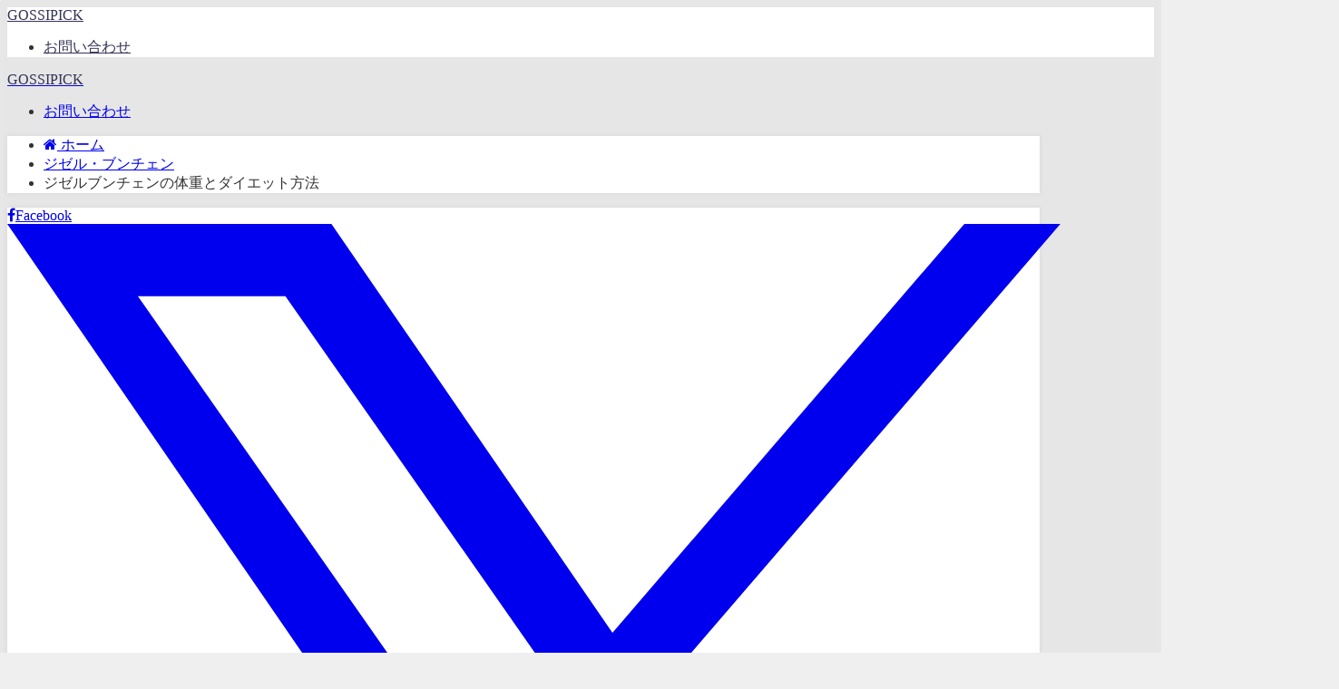

--- FILE ---
content_type: text/html; charset=UTF-8
request_url: https://gossipick.com/%E3%82%B8%E3%82%BC%E3%83%AB%E3%83%96%E3%83%B3%E3%83%81%E3%82%A7%E3%83%B3%E3%81%AE%E4%BD%93%E9%87%8D%E3%81%A8%E3%83%80%E3%82%A4%E3%82%A8%E3%83%83%E3%83%88%E6%96%B9%E6%B3%95/
body_size: 27383
content:
<!DOCTYPE html><html lang="ja"><head><script data-no-optimize="1">var litespeed_docref=sessionStorage.getItem("litespeed_docref");litespeed_docref&&(Object.defineProperty(document,"referrer",{get:function(){return litespeed_docref}}),sessionStorage.removeItem("litespeed_docref"));</script> <meta charset="utf-8"><meta http-equiv="X-UA-Compatible" content="IE=edge"><meta name="viewport" content="width=device-width, initial-scale=1" /><title>ジゼルブンチェンの体重とダイエット方法</title><meta name="description" content="今回は8年連続でモデル長者番付1位、 年収35億円というスーパーモデルのジゼ ル・ブンチェンの ダイエット法についてみてみたいと思います！ 彼女は体重が57キロとのことですが、 どのように体重管理をし"><meta name="thumbnail" content="https://gossipick.com/wp-content/uploads/2014/03/ジゼルブンチェン-体重-画像-150x150.png" /><meta property="og:locale" content="ja_JP" /><meta property="og:title" content="ジゼルブンチェンの体重とダイエット方法" /><meta property="og:description" content="今回は8年連続でモデル長者番付1位、 年収35億円というスーパーモデルのジゼ ル・ブンチェンの ダイエット法についてみてみたいと思います！ 彼女は体重が57キロとのことですが、 どのように体重管理をし" /><meta property="og:type" content="article" /><meta property="og:url" content="https://gossipick.com/%e3%82%b8%e3%82%bc%e3%83%ab%e3%83%96%e3%83%b3%e3%83%81%e3%82%a7%e3%83%b3%e3%81%ae%e4%bd%93%e9%87%8d%e3%81%a8%e3%83%80%e3%82%a4%e3%82%a8%e3%83%83%e3%83%88%e6%96%b9%e6%b3%95/" /><meta property="og:image" content="https://gossipick.com/wp-content/uploads/2014/03/ジゼルブンチェン-体重-画像.png" /><meta property="og:site_name" content="GOSSIPICK" /><meta name="twitter:card" content="summary_large_image" /><meta name="twitter:title" content="ジゼルブンチェンの体重とダイエット方法" /><meta name="twitter:url" content="https://gossipick.com/%e3%82%b8%e3%82%bc%e3%83%ab%e3%83%96%e3%83%b3%e3%83%81%e3%82%a7%e3%83%b3%e3%81%ae%e4%bd%93%e9%87%8d%e3%81%a8%e3%83%80%e3%82%a4%e3%82%a8%e3%83%83%e3%83%88%e6%96%b9%e6%b3%95/" /><meta name="twitter:description" content="今回は8年連続でモデル長者番付1位、 年収35億円というスーパーモデルのジゼ ル・ブンチェンの ダイエット法についてみてみたいと思います！ 彼女は体重が57キロとのことですが、 どのように体重管理をし" /><meta name="twitter:image" content="https://gossipick.com/wp-content/uploads/2014/03/ジゼルブンチェン-体重-画像.png" /><link rel="canonical" href="https://gossipick.com/%e3%82%b8%e3%82%bc%e3%83%ab%e3%83%96%e3%83%b3%e3%83%81%e3%82%a7%e3%83%b3%e3%81%ae%e4%bd%93%e9%87%8d%e3%81%a8%e3%83%80%e3%82%a4%e3%82%a8%e3%83%83%e3%83%88%e6%96%b9%e6%b3%95/"><link rel="shortcut icon" href="">
<!--[if IE]><link rel="shortcut icon" href="">
<![endif]--><link rel="apple-touch-icon" href="" /> <script data-cfasync="false" data-no-defer="1" data-no-minify="1" data-no-optimize="1">var ewww_webp_supported=!1;function check_webp_feature(A,e){var w;e=void 0!==e?e:function(){},ewww_webp_supported?e(ewww_webp_supported):((w=new Image).onload=function(){ewww_webp_supported=0<w.width&&0<w.height,e&&e(ewww_webp_supported)},w.onerror=function(){e&&e(!1)},w.src="data:image/webp;base64,"+{alpha:"UklGRkoAAABXRUJQVlA4WAoAAAAQAAAAAAAAAAAAQUxQSAwAAAARBxAR/Q9ERP8DAABWUDggGAAAABQBAJ0BKgEAAQAAAP4AAA3AAP7mtQAAAA=="}[A])}check_webp_feature("alpha");</script><script data-cfasync="false" data-no-defer="1" data-no-minify="1" data-no-optimize="1">var Arrive=function(c,w){"use strict";if(c.MutationObserver&&"undefined"!=typeof HTMLElement){var r,a=0,u=(r=HTMLElement.prototype.matches||HTMLElement.prototype.webkitMatchesSelector||HTMLElement.prototype.mozMatchesSelector||HTMLElement.prototype.msMatchesSelector,{matchesSelector:function(e,t){return e instanceof HTMLElement&&r.call(e,t)},addMethod:function(e,t,r){var a=e[t];e[t]=function(){return r.length==arguments.length?r.apply(this,arguments):"function"==typeof a?a.apply(this,arguments):void 0}},callCallbacks:function(e,t){t&&t.options.onceOnly&&1==t.firedElems.length&&(e=[e[0]]);for(var r,a=0;r=e[a];a++)r&&r.callback&&r.callback.call(r.elem,r.elem);t&&t.options.onceOnly&&1==t.firedElems.length&&t.me.unbindEventWithSelectorAndCallback.call(t.target,t.selector,t.callback)},checkChildNodesRecursively:function(e,t,r,a){for(var i,n=0;i=e[n];n++)r(i,t,a)&&a.push({callback:t.callback,elem:i}),0<i.childNodes.length&&u.checkChildNodesRecursively(i.childNodes,t,r,a)},mergeArrays:function(e,t){var r,a={};for(r in e)e.hasOwnProperty(r)&&(a[r]=e[r]);for(r in t)t.hasOwnProperty(r)&&(a[r]=t[r]);return a},toElementsArray:function(e){return e=void 0!==e&&("number"!=typeof e.length||e===c)?[e]:e}}),e=(l.prototype.addEvent=function(e,t,r,a){a={target:e,selector:t,options:r,callback:a,firedElems:[]};return this._beforeAdding&&this._beforeAdding(a),this._eventsBucket.push(a),a},l.prototype.removeEvent=function(e){for(var t,r=this._eventsBucket.length-1;t=this._eventsBucket[r];r--)e(t)&&(this._beforeRemoving&&this._beforeRemoving(t),(t=this._eventsBucket.splice(r,1))&&t.length&&(t[0].callback=null))},l.prototype.beforeAdding=function(e){this._beforeAdding=e},l.prototype.beforeRemoving=function(e){this._beforeRemoving=e},l),t=function(i,n){var o=new e,l=this,s={fireOnAttributesModification:!1};return o.beforeAdding(function(t){var e=t.target;e!==c.document&&e!==c||(e=document.getElementsByTagName("html")[0]);var r=new MutationObserver(function(e){n.call(this,e,t)}),a=i(t.options);r.observe(e,a),t.observer=r,t.me=l}),o.beforeRemoving(function(e){e.observer.disconnect()}),this.bindEvent=function(e,t,r){t=u.mergeArrays(s,t);for(var a=u.toElementsArray(this),i=0;i<a.length;i++)o.addEvent(a[i],e,t,r)},this.unbindEvent=function(){var r=u.toElementsArray(this);o.removeEvent(function(e){for(var t=0;t<r.length;t++)if(this===w||e.target===r[t])return!0;return!1})},this.unbindEventWithSelectorOrCallback=function(r){var a=u.toElementsArray(this),i=r,e="function"==typeof r?function(e){for(var t=0;t<a.length;t++)if((this===w||e.target===a[t])&&e.callback===i)return!0;return!1}:function(e){for(var t=0;t<a.length;t++)if((this===w||e.target===a[t])&&e.selector===r)return!0;return!1};o.removeEvent(e)},this.unbindEventWithSelectorAndCallback=function(r,a){var i=u.toElementsArray(this);o.removeEvent(function(e){for(var t=0;t<i.length;t++)if((this===w||e.target===i[t])&&e.selector===r&&e.callback===a)return!0;return!1})},this},i=new function(){var s={fireOnAttributesModification:!1,onceOnly:!1,existing:!1};function n(e,t,r){return!(!u.matchesSelector(e,t.selector)||(e._id===w&&(e._id=a++),-1!=t.firedElems.indexOf(e._id)))&&(t.firedElems.push(e._id),!0)}var c=(i=new t(function(e){var t={attributes:!1,childList:!0,subtree:!0};return e.fireOnAttributesModification&&(t.attributes=!0),t},function(e,i){e.forEach(function(e){var t=e.addedNodes,r=e.target,a=[];null!==t&&0<t.length?u.checkChildNodesRecursively(t,i,n,a):"attributes"===e.type&&n(r,i)&&a.push({callback:i.callback,elem:r}),u.callCallbacks(a,i)})})).bindEvent;return i.bindEvent=function(e,t,r){t=void 0===r?(r=t,s):u.mergeArrays(s,t);var a=u.toElementsArray(this);if(t.existing){for(var i=[],n=0;n<a.length;n++)for(var o=a[n].querySelectorAll(e),l=0;l<o.length;l++)i.push({callback:r,elem:o[l]});if(t.onceOnly&&i.length)return r.call(i[0].elem,i[0].elem);setTimeout(u.callCallbacks,1,i)}c.call(this,e,t,r)},i},o=new function(){var a={};function i(e,t){return u.matchesSelector(e,t.selector)}var n=(o=new t(function(){return{childList:!0,subtree:!0}},function(e,r){e.forEach(function(e){var t=e.removedNodes,e=[];null!==t&&0<t.length&&u.checkChildNodesRecursively(t,r,i,e),u.callCallbacks(e,r)})})).bindEvent;return o.bindEvent=function(e,t,r){t=void 0===r?(r=t,a):u.mergeArrays(a,t),n.call(this,e,t,r)},o};d(HTMLElement.prototype),d(NodeList.prototype),d(HTMLCollection.prototype),d(HTMLDocument.prototype),d(Window.prototype);var n={};return s(i,n,"unbindAllArrive"),s(o,n,"unbindAllLeave"),n}function l(){this._eventsBucket=[],this._beforeAdding=null,this._beforeRemoving=null}function s(e,t,r){u.addMethod(t,r,e.unbindEvent),u.addMethod(t,r,e.unbindEventWithSelectorOrCallback),u.addMethod(t,r,e.unbindEventWithSelectorAndCallback)}function d(e){e.arrive=i.bindEvent,s(i,e,"unbindArrive"),e.leave=o.bindEvent,s(o,e,"unbindLeave")}}(window,void 0),ewww_webp_supported=!1;function check_webp_feature(e,t){var r;ewww_webp_supported?t(ewww_webp_supported):((r=new Image).onload=function(){ewww_webp_supported=0<r.width&&0<r.height,t(ewww_webp_supported)},r.onerror=function(){t(!1)},r.src="data:image/webp;base64,"+{alpha:"UklGRkoAAABXRUJQVlA4WAoAAAAQAAAAAAAAAAAAQUxQSAwAAAARBxAR/Q9ERP8DAABWUDggGAAAABQBAJ0BKgEAAQAAAP4AAA3AAP7mtQAAAA==",animation:"UklGRlIAAABXRUJQVlA4WAoAAAASAAAAAAAAAAAAQU5JTQYAAAD/////AABBTk1GJgAAAAAAAAAAAAAAAAAAAGQAAABWUDhMDQAAAC8AAAAQBxAREYiI/gcA"}[e])}function ewwwLoadImages(e){if(e){for(var t=document.querySelectorAll(".batch-image img, .image-wrapper a, .ngg-pro-masonry-item a, .ngg-galleria-offscreen-seo-wrapper a"),r=0,a=t.length;r<a;r++)ewwwAttr(t[r],"data-src",t[r].getAttribute("data-webp")),ewwwAttr(t[r],"data-thumbnail",t[r].getAttribute("data-webp-thumbnail"));for(var i=document.querySelectorAll("div.woocommerce-product-gallery__image"),r=0,a=i.length;r<a;r++)ewwwAttr(i[r],"data-thumb",i[r].getAttribute("data-webp-thumb"))}for(var n=document.querySelectorAll("video"),r=0,a=n.length;r<a;r++)ewwwAttr(n[r],"poster",e?n[r].getAttribute("data-poster-webp"):n[r].getAttribute("data-poster-image"));for(var o,l=document.querySelectorAll("img.ewww_webp_lazy_load"),r=0,a=l.length;r<a;r++)e&&(ewwwAttr(l[r],"data-lazy-srcset",l[r].getAttribute("data-lazy-srcset-webp")),ewwwAttr(l[r],"data-srcset",l[r].getAttribute("data-srcset-webp")),ewwwAttr(l[r],"data-lazy-src",l[r].getAttribute("data-lazy-src-webp")),ewwwAttr(l[r],"data-src",l[r].getAttribute("data-src-webp")),ewwwAttr(l[r],"data-orig-file",l[r].getAttribute("data-webp-orig-file")),ewwwAttr(l[r],"data-medium-file",l[r].getAttribute("data-webp-medium-file")),ewwwAttr(l[r],"data-large-file",l[r].getAttribute("data-webp-large-file")),null!=(o=l[r].getAttribute("srcset"))&&!1!==o&&o.includes("R0lGOD")&&ewwwAttr(l[r],"src",l[r].getAttribute("data-lazy-src-webp"))),l[r].className=l[r].className.replace(/\bewww_webp_lazy_load\b/,"");for(var s=document.querySelectorAll(".ewww_webp"),r=0,a=s.length;r<a;r++)e?(ewwwAttr(s[r],"srcset",s[r].getAttribute("data-srcset-webp")),ewwwAttr(s[r],"src",s[r].getAttribute("data-src-webp")),ewwwAttr(s[r],"data-orig-file",s[r].getAttribute("data-webp-orig-file")),ewwwAttr(s[r],"data-medium-file",s[r].getAttribute("data-webp-medium-file")),ewwwAttr(s[r],"data-large-file",s[r].getAttribute("data-webp-large-file")),ewwwAttr(s[r],"data-large_image",s[r].getAttribute("data-webp-large_image")),ewwwAttr(s[r],"data-src",s[r].getAttribute("data-webp-src"))):(ewwwAttr(s[r],"srcset",s[r].getAttribute("data-srcset-img")),ewwwAttr(s[r],"src",s[r].getAttribute("data-src-img"))),s[r].className=s[r].className.replace(/\bewww_webp\b/,"ewww_webp_loaded");window.jQuery&&jQuery.fn.isotope&&jQuery.fn.imagesLoaded&&(jQuery(".fusion-posts-container-infinite").imagesLoaded(function(){jQuery(".fusion-posts-container-infinite").hasClass("isotope")&&jQuery(".fusion-posts-container-infinite").isotope()}),jQuery(".fusion-portfolio:not(.fusion-recent-works) .fusion-portfolio-wrapper").imagesLoaded(function(){jQuery(".fusion-portfolio:not(.fusion-recent-works) .fusion-portfolio-wrapper").isotope()}))}function ewwwWebPInit(e){ewwwLoadImages(e),ewwwNggLoadGalleries(e),document.arrive(".ewww_webp",function(){ewwwLoadImages(e)}),document.arrive(".ewww_webp_lazy_load",function(){ewwwLoadImages(e)}),document.arrive("videos",function(){ewwwLoadImages(e)}),"loading"==document.readyState?document.addEventListener("DOMContentLoaded",ewwwJSONParserInit):("undefined"!=typeof galleries&&ewwwNggParseGalleries(e),ewwwWooParseVariations(e))}function ewwwAttr(e,t,r){null!=r&&!1!==r&&e.setAttribute(t,r)}function ewwwJSONParserInit(){"undefined"!=typeof galleries&&check_webp_feature("alpha",ewwwNggParseGalleries),check_webp_feature("alpha",ewwwWooParseVariations)}function ewwwWooParseVariations(e){if(e)for(var t=document.querySelectorAll("form.variations_form"),r=0,a=t.length;r<a;r++){var i=t[r].getAttribute("data-product_variations"),n=!1;try{for(var o in i=JSON.parse(i))void 0!==i[o]&&void 0!==i[o].image&&(void 0!==i[o].image.src_webp&&(i[o].image.src=i[o].image.src_webp,n=!0),void 0!==i[o].image.srcset_webp&&(i[o].image.srcset=i[o].image.srcset_webp,n=!0),void 0!==i[o].image.full_src_webp&&(i[o].image.full_src=i[o].image.full_src_webp,n=!0),void 0!==i[o].image.gallery_thumbnail_src_webp&&(i[o].image.gallery_thumbnail_src=i[o].image.gallery_thumbnail_src_webp,n=!0),void 0!==i[o].image.thumb_src_webp&&(i[o].image.thumb_src=i[o].image.thumb_src_webp,n=!0));n&&ewwwAttr(t[r],"data-product_variations",JSON.stringify(i))}catch(e){}}}function ewwwNggParseGalleries(e){if(e)for(var t in galleries){var r=galleries[t];galleries[t].images_list=ewwwNggParseImageList(r.images_list)}}function ewwwNggLoadGalleries(e){e&&document.addEventListener("ngg.galleria.themeadded",function(e,t){window.ngg_galleria._create_backup=window.ngg_galleria.create,window.ngg_galleria.create=function(e,t){var r=$(e).data("id");return galleries["gallery_"+r].images_list=ewwwNggParseImageList(galleries["gallery_"+r].images_list),window.ngg_galleria._create_backup(e,t)}})}function ewwwNggParseImageList(e){for(var t in e){var r=e[t];if(void 0!==r["image-webp"]&&(e[t].image=r["image-webp"],delete e[t]["image-webp"]),void 0!==r["thumb-webp"]&&(e[t].thumb=r["thumb-webp"],delete e[t]["thumb-webp"]),void 0!==r.full_image_webp&&(e[t].full_image=r.full_image_webp,delete e[t].full_image_webp),void 0!==r.srcsets)for(var a in r.srcsets)nggSrcset=r.srcsets[a],void 0!==r.srcsets[a+"-webp"]&&(e[t].srcsets[a]=r.srcsets[a+"-webp"],delete e[t].srcsets[a+"-webp"]);if(void 0!==r.full_srcsets)for(var i in r.full_srcsets)nggFSrcset=r.full_srcsets[i],void 0!==r.full_srcsets[i+"-webp"]&&(e[t].full_srcsets[i]=r.full_srcsets[i+"-webp"],delete e[t].full_srcsets[i+"-webp"])}return e}check_webp_feature("alpha",ewwwWebPInit);</script> <meta name="description" content="彼女は体重が57キロとのことですが、 どのように体重管理をしているのかきになりますね！ ジゼルブンチェンは空手と太極拳を行いながら、 それと同時に、高タンパク、低脂肪、低炭水 化物摂取の食生活を続ける「デュカンダイエット」を実践しているそう！ デュカンダイエットとは、 フランスのピエール・デュカン博士が考案したダイエットで、 1980年代から徐々に広まってきたもので、"/><meta name="robots" content="follow, index, max-snippet:-1, max-video-preview:-1, max-image-preview:large"/><link rel="canonical" href="https://gossipick.com/%e3%82%b8%e3%82%bc%e3%83%ab%e3%83%96%e3%83%b3%e3%83%81%e3%82%a7%e3%83%b3%e3%81%ae%e4%bd%93%e9%87%8d%e3%81%a8%e3%83%80%e3%82%a4%e3%82%a8%e3%83%83%e3%83%88%e6%96%b9%e6%b3%95/" /><meta property="og:locale" content="ja_JP" /><meta property="og:type" content="article" /><meta property="og:title" content="ジゼルブンチェンの体重とダイエット方法 | GOSSIPICK" /><meta property="og:description" content="彼女は体重が57キロとのことですが、 どのように体重管理をしているのかきになりますね！ ジゼルブンチェンは空手と太極拳を行いながら、 それと同時に、高タンパク、低脂肪、低炭水 化物摂取の食生活を続ける「デュカンダイエット」を実践しているそう！ デュカンダイエットとは、 フランスのピエール・デュカン博士が考案したダイエットで、 1980年代から徐々に広まってきたもので、" /><meta property="og:url" content="https://gossipick.com/%e3%82%b8%e3%82%bc%e3%83%ab%e3%83%96%e3%83%b3%e3%83%81%e3%82%a7%e3%83%b3%e3%81%ae%e4%bd%93%e9%87%8d%e3%81%a8%e3%83%80%e3%82%a4%e3%82%a8%e3%83%83%e3%83%88%e6%96%b9%e6%b3%95/" /><meta property="og:site_name" content="GOSSIPICK" /><meta property="article:tag" content="ジゼルブンチェン 体重 公表" /><meta property="article:tag" content="ジゼルブンチェン 体重 軽い" /><meta property="article:tag" content="ジゼルブンチェン 体重 重い" /><meta property="article:section" content="ジゼル・ブンチェン" /><meta property="og:updated_time" content="2022-01-25T22:44:28+09:00" /><meta property="og:image" content="https://gossipick.com/wp-content/uploads/2014/03/ジゼルブンチェン-体重-画像.png" /><meta property="og:image:secure_url" content="https://gossipick.com/wp-content/uploads/2014/03/ジゼルブンチェン-体重-画像.png" /><meta property="og:image:width" content="400" /><meta property="og:image:height" content="593" /><meta property="og:image:alt" content="ジゼルブンチェンの体重とダイエット方法" /><meta property="og:image:type" content="image/png" /><meta property="article:published_time" content="2014-03-05T00:01:53+09:00" /><meta property="article:modified_time" content="2022-01-25T22:44:28+09:00" /><meta name="twitter:card" content="summary_large_image" /><meta name="twitter:title" content="ジゼルブンチェンの体重とダイエット方法 | GOSSIPICK" /><meta name="twitter:description" content="彼女は体重が57キロとのことですが、 どのように体重管理をしているのかきになりますね！ ジゼルブンチェンは空手と太極拳を行いながら、 それと同時に、高タンパク、低脂肪、低炭水 化物摂取の食生活を続ける「デュカンダイエット」を実践しているそう！ デュカンダイエットとは、 フランスのピエール・デュカン博士が考案したダイエットで、 1980年代から徐々に広まってきたもので、" /><meta name="twitter:image" content="https://gossipick.com/wp-content/uploads/2014/03/ジゼルブンチェン-体重-画像.png" /><meta name="twitter:label1" content="によって書かれた" /><meta name="twitter:data1" content="hiramoto" /><meta name="twitter:label2" content="読む時間" /><meta name="twitter:data2" content="一分未満" /> <script type="application/ld+json" class="rank-math-schema-pro">{"@context":"https://schema.org","@graph":[{"@type":["Person","Organization"],"@id":"https://gossipick.com/#person","name":"hiramoto"},{"@type":"WebSite","@id":"https://gossipick.com/#website","url":"https://gossipick.com","name":"GOSSIPICK","publisher":{"@id":"https://gossipick.com/#person"},"inLanguage":"ja"},{"@type":"ImageObject","@id":"https://gossipick.com/wp-content/uploads/2014/03/\u30b8\u30bc\u30eb\u30d6\u30f3\u30c1\u30a7\u30f3-\u4f53\u91cd-\u753b\u50cf.png","url":"https://gossipick.com/wp-content/uploads/2014/03/\u30b8\u30bc\u30eb\u30d6\u30f3\u30c1\u30a7\u30f3-\u4f53\u91cd-\u753b\u50cf.png","width":"400","height":"593","inLanguage":"ja"},{"@type":"BreadcrumbList","@id":"https://gossipick.com/%e3%82%b8%e3%82%bc%e3%83%ab%e3%83%96%e3%83%b3%e3%83%81%e3%82%a7%e3%83%b3%e3%81%ae%e4%bd%93%e9%87%8d%e3%81%a8%e3%83%80%e3%82%a4%e3%82%a8%e3%83%83%e3%83%88%e6%96%b9%e6%b3%95/#breadcrumb","itemListElement":[{"@type":"ListItem","position":"1","item":{"@id":"https://gossipick.com","name":"\u30db\u30fc\u30e0"}},{"@type":"ListItem","position":"2","item":{"@id":"https://gossipick.com/category/%e3%82%b8%e3%82%bc%e3%83%ab%e3%83%bb%e3%83%96%e3%83%b3%e3%83%81%e3%82%a7%e3%83%b3/","name":"\u30b8\u30bc\u30eb\u30fb\u30d6\u30f3\u30c1\u30a7\u30f3"}},{"@type":"ListItem","position":"3","item":{"@id":"https://gossipick.com/%e3%82%b8%e3%82%bc%e3%83%ab%e3%83%96%e3%83%b3%e3%83%81%e3%82%a7%e3%83%b3%e3%81%ae%e4%bd%93%e9%87%8d%e3%81%a8%e3%83%80%e3%82%a4%e3%82%a8%e3%83%83%e3%83%88%e6%96%b9%e6%b3%95/","name":"\u30b8\u30bc\u30eb\u30d6\u30f3\u30c1\u30a7\u30f3\u306e\u4f53\u91cd\u3068\u30c0\u30a4\u30a8\u30c3\u30c8\u65b9\u6cd5"}}]},{"@type":"WebPage","@id":"https://gossipick.com/%e3%82%b8%e3%82%bc%e3%83%ab%e3%83%96%e3%83%b3%e3%83%81%e3%82%a7%e3%83%b3%e3%81%ae%e4%bd%93%e9%87%8d%e3%81%a8%e3%83%80%e3%82%a4%e3%82%a8%e3%83%83%e3%83%88%e6%96%b9%e6%b3%95/#webpage","url":"https://gossipick.com/%e3%82%b8%e3%82%bc%e3%83%ab%e3%83%96%e3%83%b3%e3%83%81%e3%82%a7%e3%83%b3%e3%81%ae%e4%bd%93%e9%87%8d%e3%81%a8%e3%83%80%e3%82%a4%e3%82%a8%e3%83%83%e3%83%88%e6%96%b9%e6%b3%95/","name":"\u30b8\u30bc\u30eb\u30d6\u30f3\u30c1\u30a7\u30f3\u306e\u4f53\u91cd\u3068\u30c0\u30a4\u30a8\u30c3\u30c8\u65b9\u6cd5 | GOSSIPICK","datePublished":"2014-03-05T00:01:53+09:00","dateModified":"2022-01-25T22:44:28+09:00","isPartOf":{"@id":"https://gossipick.com/#website"},"primaryImageOfPage":{"@id":"https://gossipick.com/wp-content/uploads/2014/03/\u30b8\u30bc\u30eb\u30d6\u30f3\u30c1\u30a7\u30f3-\u4f53\u91cd-\u753b\u50cf.png"},"inLanguage":"ja","breadcrumb":{"@id":"https://gossipick.com/%e3%82%b8%e3%82%bc%e3%83%ab%e3%83%96%e3%83%b3%e3%83%81%e3%82%a7%e3%83%b3%e3%81%ae%e4%bd%93%e9%87%8d%e3%81%a8%e3%83%80%e3%82%a4%e3%82%a8%e3%83%83%e3%83%88%e6%96%b9%e6%b3%95/#breadcrumb"}},{"@type":"Person","@id":"https://gossipick.com/author/hiramoto/","name":"hiramoto","url":"https://gossipick.com/author/hiramoto/","image":{"@type":"ImageObject","@id":"https://gossipick.com/wp-content/litespeed/avatar/65aee3d3e9df930cd148ff9c81096af4.jpg?ver=1768369474","url":"https://gossipick.com/wp-content/litespeed/avatar/65aee3d3e9df930cd148ff9c81096af4.jpg?ver=1768369474","caption":"hiramoto","inLanguage":"ja"}},{"@type":"BlogPosting","headline":"\u30b8\u30bc\u30eb\u30d6\u30f3\u30c1\u30a7\u30f3\u306e\u4f53\u91cd\u3068\u30c0\u30a4\u30a8\u30c3\u30c8\u65b9\u6cd5 | GOSSIPICK","datePublished":"2014-03-05T00:01:53+09:00","dateModified":"2022-01-25T22:44:28+09:00","articleSection":"\u30b8\u30bc\u30eb\u30fb\u30d6\u30f3\u30c1\u30a7\u30f3","author":{"@id":"https://gossipick.com/author/hiramoto/","name":"hiramoto"},"publisher":{"@id":"https://gossipick.com/#person"},"description":"\u5f7c\u5973\u306f\u4f53\u91cd\u304c57\u30ad\u30ed\u3068\u306e\u3053\u3068\u3067\u3059\u304c\u3001 \u3069\u306e\u3088\u3046\u306b\u4f53\u91cd\u7ba1\u7406\u3092\u3057\u3066\u3044\u308b\u306e\u304b\u304d\u306b\u306a\u308a\u307e\u3059\u306d\uff01 \u30b8\u30bc\u30eb\u30d6\u30f3\u30c1\u30a7\u30f3\u306f\u7a7a\u624b\u3068\u592a\u6975\u62f3\u3092\u884c\u3044\u306a\u304c\u3089\u3001 \u305d\u308c\u3068\u540c\u6642\u306b\u3001\u9ad8\u30bf\u30f3\u30d1\u30af\u3001\u4f4e\u8102\u80aa\u3001\u4f4e\u70ad\u6c34 \u5316\u7269\u6442\u53d6\u306e\u98df\u751f\u6d3b\u3092\u7d9a\u3051\u308b\u300c\u30c7\u30e5\u30ab\u30f3\u30c0\u30a4\u30a8\u30c3\u30c8\u300d\u3092\u5b9f\u8df5\u3057\u3066\u3044\u308b\u305d\u3046\uff01 \u30c7\u30e5\u30ab\u30f3\u30c0\u30a4\u30a8\u30c3\u30c8\u3068\u306f\u3001 \u30d5\u30e9\u30f3\u30b9\u306e\u30d4\u30a8\u30fc\u30eb\u30fb\u30c7\u30e5\u30ab\u30f3\u535a\u58eb\u304c\u8003\u6848\u3057\u305f\u30c0\u30a4\u30a8\u30c3\u30c8\u3067\u3001 1980\u5e74\u4ee3\u304b\u3089\u5f90\u3005\u306b\u5e83\u307e\u3063\u3066\u304d\u305f\u3082\u306e\u3067\u3001","name":"\u30b8\u30bc\u30eb\u30d6\u30f3\u30c1\u30a7\u30f3\u306e\u4f53\u91cd\u3068\u30c0\u30a4\u30a8\u30c3\u30c8\u65b9\u6cd5 | GOSSIPICK","@id":"https://gossipick.com/%e3%82%b8%e3%82%bc%e3%83%ab%e3%83%96%e3%83%b3%e3%83%81%e3%82%a7%e3%83%b3%e3%81%ae%e4%bd%93%e9%87%8d%e3%81%a8%e3%83%80%e3%82%a4%e3%82%a8%e3%83%83%e3%83%88%e6%96%b9%e6%b3%95/#richSnippet","isPartOf":{"@id":"https://gossipick.com/%e3%82%b8%e3%82%bc%e3%83%ab%e3%83%96%e3%83%b3%e3%83%81%e3%82%a7%e3%83%b3%e3%81%ae%e4%bd%93%e9%87%8d%e3%81%a8%e3%83%80%e3%82%a4%e3%82%a8%e3%83%83%e3%83%88%e6%96%b9%e6%b3%95/#webpage"},"image":{"@id":"https://gossipick.com/wp-content/uploads/2014/03/\u30b8\u30bc\u30eb\u30d6\u30f3\u30c1\u30a7\u30f3-\u4f53\u91cd-\u753b\u50cf.png"},"inLanguage":"ja","mainEntityOfPage":{"@id":"https://gossipick.com/%e3%82%b8%e3%82%bc%e3%83%ab%e3%83%96%e3%83%b3%e3%83%81%e3%82%a7%e3%83%b3%e3%81%ae%e4%bd%93%e9%87%8d%e3%81%a8%e3%83%80%e3%82%a4%e3%82%a8%e3%83%83%e3%83%88%e6%96%b9%e6%b3%95/#webpage"}}]}</script> <link rel='dns-prefetch' href='//cdnjs.cloudflare.com' /><link rel="alternate" type="application/rss+xml" title="GOSSIPICK &raquo; フィード" href="https://gossipick.com/feed/" /> <script id="wpp-js" type="litespeed/javascript" data-src="https://gossipick.com/wp-content/plugins/wordpress-popular-posts/assets/js/wpp.min.js?ver=7.3.6" data-sampling="0" data-sampling-rate="100" data-api-url="https://gossipick.com/wp-json/wordpress-popular-posts" data-post-id="274" data-token="b4982f7f9a" data-lang="0" data-debug="0"></script> <link rel="alternate" title="oEmbed (JSON)" type="application/json+oembed" href="https://gossipick.com/wp-json/oembed/1.0/embed?url=https%3A%2F%2Fgossipick.com%2F%25e3%2582%25b8%25e3%2582%25bc%25e3%2583%25ab%25e3%2583%2596%25e3%2583%25b3%25e3%2583%2581%25e3%2582%25a7%25e3%2583%25b3%25e3%2581%25ae%25e4%25bd%2593%25e9%2587%258d%25e3%2581%25a8%25e3%2583%2580%25e3%2582%25a4%25e3%2582%25a8%25e3%2583%2583%25e3%2583%2588%25e6%2596%25b9%25e6%25b3%2595%2F" /><link rel="alternate" title="oEmbed (XML)" type="text/xml+oembed" href="https://gossipick.com/wp-json/oembed/1.0/embed?url=https%3A%2F%2Fgossipick.com%2F%25e3%2582%25b8%25e3%2582%25bc%25e3%2583%25ab%25e3%2583%2596%25e3%2583%25b3%25e3%2583%2581%25e3%2582%25a7%25e3%2583%25b3%25e3%2581%25ae%25e4%25bd%2593%25e9%2587%258d%25e3%2581%25a8%25e3%2583%2580%25e3%2582%25a4%25e3%2582%25a8%25e3%2583%2583%25e3%2583%2588%25e6%2596%25b9%25e6%25b3%2595%2F&#038;format=xml" /><style id='wp-img-auto-sizes-contain-inline-css' type='text/css'>img:is([sizes=auto i],[sizes^="auto," i]){contain-intrinsic-size:3000px 1500px}
/*# sourceURL=wp-img-auto-sizes-contain-inline-css */</style><link rel='stylesheet'  href='https://gossipick.com/wp-content/plugins/litespeed-cache/assets/css/litespeed-dummy.css'  media='all'><style id='global-styles-inline-css' type='text/css'>:root{--wp--preset--aspect-ratio--square: 1;--wp--preset--aspect-ratio--4-3: 4/3;--wp--preset--aspect-ratio--3-4: 3/4;--wp--preset--aspect-ratio--3-2: 3/2;--wp--preset--aspect-ratio--2-3: 2/3;--wp--preset--aspect-ratio--16-9: 16/9;--wp--preset--aspect-ratio--9-16: 9/16;--wp--preset--color--black: #000000;--wp--preset--color--cyan-bluish-gray: #abb8c3;--wp--preset--color--white: #ffffff;--wp--preset--color--pale-pink: #f78da7;--wp--preset--color--vivid-red: #cf2e2e;--wp--preset--color--luminous-vivid-orange: #ff6900;--wp--preset--color--luminous-vivid-amber: #fcb900;--wp--preset--color--light-green-cyan: #7bdcb5;--wp--preset--color--vivid-green-cyan: #00d084;--wp--preset--color--pale-cyan-blue: #8ed1fc;--wp--preset--color--vivid-cyan-blue: #0693e3;--wp--preset--color--vivid-purple: #9b51e0;--wp--preset--color--light-blue: #70b8f1;--wp--preset--color--light-red: #ff8178;--wp--preset--color--light-green: #2ac113;--wp--preset--color--light-yellow: #ffe822;--wp--preset--color--light-orange: #ffa30d;--wp--preset--color--blue: #00f;--wp--preset--color--red: #f00;--wp--preset--color--purple: #674970;--wp--preset--color--gray: #ccc;--wp--preset--gradient--vivid-cyan-blue-to-vivid-purple: linear-gradient(135deg,rgb(6,147,227) 0%,rgb(155,81,224) 100%);--wp--preset--gradient--light-green-cyan-to-vivid-green-cyan: linear-gradient(135deg,rgb(122,220,180) 0%,rgb(0,208,130) 100%);--wp--preset--gradient--luminous-vivid-amber-to-luminous-vivid-orange: linear-gradient(135deg,rgb(252,185,0) 0%,rgb(255,105,0) 100%);--wp--preset--gradient--luminous-vivid-orange-to-vivid-red: linear-gradient(135deg,rgb(255,105,0) 0%,rgb(207,46,46) 100%);--wp--preset--gradient--very-light-gray-to-cyan-bluish-gray: linear-gradient(135deg,rgb(238,238,238) 0%,rgb(169,184,195) 100%);--wp--preset--gradient--cool-to-warm-spectrum: linear-gradient(135deg,rgb(74,234,220) 0%,rgb(151,120,209) 20%,rgb(207,42,186) 40%,rgb(238,44,130) 60%,rgb(251,105,98) 80%,rgb(254,248,76) 100%);--wp--preset--gradient--blush-light-purple: linear-gradient(135deg,rgb(255,206,236) 0%,rgb(152,150,240) 100%);--wp--preset--gradient--blush-bordeaux: linear-gradient(135deg,rgb(254,205,165) 0%,rgb(254,45,45) 50%,rgb(107,0,62) 100%);--wp--preset--gradient--luminous-dusk: linear-gradient(135deg,rgb(255,203,112) 0%,rgb(199,81,192) 50%,rgb(65,88,208) 100%);--wp--preset--gradient--pale-ocean: linear-gradient(135deg,rgb(255,245,203) 0%,rgb(182,227,212) 50%,rgb(51,167,181) 100%);--wp--preset--gradient--electric-grass: linear-gradient(135deg,rgb(202,248,128) 0%,rgb(113,206,126) 100%);--wp--preset--gradient--midnight: linear-gradient(135deg,rgb(2,3,129) 0%,rgb(40,116,252) 100%);--wp--preset--font-size--small: .8em;--wp--preset--font-size--medium: 1em;--wp--preset--font-size--large: 1.2em;--wp--preset--font-size--x-large: 42px;--wp--preset--font-size--xlarge: 1.5em;--wp--preset--font-size--xxlarge: 2em;--wp--preset--spacing--20: 0.44rem;--wp--preset--spacing--30: 0.67rem;--wp--preset--spacing--40: 1rem;--wp--preset--spacing--50: 1.5rem;--wp--preset--spacing--60: 2.25rem;--wp--preset--spacing--70: 3.38rem;--wp--preset--spacing--80: 5.06rem;--wp--preset--shadow--natural: 6px 6px 9px rgba(0, 0, 0, 0.2);--wp--preset--shadow--deep: 12px 12px 50px rgba(0, 0, 0, 0.4);--wp--preset--shadow--sharp: 6px 6px 0px rgba(0, 0, 0, 0.2);--wp--preset--shadow--outlined: 6px 6px 0px -3px rgb(255, 255, 255), 6px 6px rgb(0, 0, 0);--wp--preset--shadow--crisp: 6px 6px 0px rgb(0, 0, 0);--wp--custom--spacing--small: max(1.25rem, 5vw);--wp--custom--spacing--medium: clamp(2rem, 8vw, calc(4 * var(--wp--style--block-gap)));--wp--custom--spacing--large: clamp(4rem, 10vw, 8rem);--wp--custom--spacing--outer: var(--wp--custom--spacing--small, 1.25rem);--wp--custom--typography--font-size--huge: clamp(2.25rem, 4vw, 2.75rem);--wp--custom--typography--font-size--gigantic: clamp(2.75rem, 6vw, 3.25rem);--wp--custom--typography--font-size--colossal: clamp(3.25rem, 8vw, 6.25rem);--wp--custom--typography--line-height--tiny: 1.15;--wp--custom--typography--line-height--small: 1.2;--wp--custom--typography--line-height--medium: 1.4;--wp--custom--typography--line-height--normal: 1.6;}:root { --wp--style--global--content-size: 769px;--wp--style--global--wide-size: 1240px; }:where(body) { margin: 0; }.wp-site-blocks > .alignleft { float: left; margin-right: 2em; }.wp-site-blocks > .alignright { float: right; margin-left: 2em; }.wp-site-blocks > .aligncenter { justify-content: center; margin-left: auto; margin-right: auto; }:where(.wp-site-blocks) > * { margin-block-start: 1.5em; margin-block-end: 0; }:where(.wp-site-blocks) > :first-child { margin-block-start: 0; }:where(.wp-site-blocks) > :last-child { margin-block-end: 0; }:root { --wp--style--block-gap: 1.5em; }:root :where(.is-layout-flow) > :first-child{margin-block-start: 0;}:root :where(.is-layout-flow) > :last-child{margin-block-end: 0;}:root :where(.is-layout-flow) > *{margin-block-start: 1.5em;margin-block-end: 0;}:root :where(.is-layout-constrained) > :first-child{margin-block-start: 0;}:root :where(.is-layout-constrained) > :last-child{margin-block-end: 0;}:root :where(.is-layout-constrained) > *{margin-block-start: 1.5em;margin-block-end: 0;}:root :where(.is-layout-flex){gap: 1.5em;}:root :where(.is-layout-grid){gap: 1.5em;}.is-layout-flow > .alignleft{float: left;margin-inline-start: 0;margin-inline-end: 2em;}.is-layout-flow > .alignright{float: right;margin-inline-start: 2em;margin-inline-end: 0;}.is-layout-flow > .aligncenter{margin-left: auto !important;margin-right: auto !important;}.is-layout-constrained > .alignleft{float: left;margin-inline-start: 0;margin-inline-end: 2em;}.is-layout-constrained > .alignright{float: right;margin-inline-start: 2em;margin-inline-end: 0;}.is-layout-constrained > .aligncenter{margin-left: auto !important;margin-right: auto !important;}.is-layout-constrained > :where(:not(.alignleft):not(.alignright):not(.alignfull)){max-width: var(--wp--style--global--content-size);margin-left: auto !important;margin-right: auto !important;}.is-layout-constrained > .alignwide{max-width: var(--wp--style--global--wide-size);}body .is-layout-flex{display: flex;}.is-layout-flex{flex-wrap: wrap;align-items: center;}.is-layout-flex > :is(*, div){margin: 0;}body .is-layout-grid{display: grid;}.is-layout-grid > :is(*, div){margin: 0;}body{padding-top: 0px;padding-right: 0px;padding-bottom: 0px;padding-left: 0px;}:root :where(.wp-element-button, .wp-block-button__link){background-color: #32373c;border-width: 0;color: #fff;font-family: inherit;font-size: inherit;font-style: inherit;font-weight: inherit;letter-spacing: inherit;line-height: inherit;padding-top: calc(0.667em + 2px);padding-right: calc(1.333em + 2px);padding-bottom: calc(0.667em + 2px);padding-left: calc(1.333em + 2px);text-decoration: none;text-transform: inherit;}.has-black-color{color: var(--wp--preset--color--black) !important;}.has-cyan-bluish-gray-color{color: var(--wp--preset--color--cyan-bluish-gray) !important;}.has-white-color{color: var(--wp--preset--color--white) !important;}.has-pale-pink-color{color: var(--wp--preset--color--pale-pink) !important;}.has-vivid-red-color{color: var(--wp--preset--color--vivid-red) !important;}.has-luminous-vivid-orange-color{color: var(--wp--preset--color--luminous-vivid-orange) !important;}.has-luminous-vivid-amber-color{color: var(--wp--preset--color--luminous-vivid-amber) !important;}.has-light-green-cyan-color{color: var(--wp--preset--color--light-green-cyan) !important;}.has-vivid-green-cyan-color{color: var(--wp--preset--color--vivid-green-cyan) !important;}.has-pale-cyan-blue-color{color: var(--wp--preset--color--pale-cyan-blue) !important;}.has-vivid-cyan-blue-color{color: var(--wp--preset--color--vivid-cyan-blue) !important;}.has-vivid-purple-color{color: var(--wp--preset--color--vivid-purple) !important;}.has-light-blue-color{color: var(--wp--preset--color--light-blue) !important;}.has-light-red-color{color: var(--wp--preset--color--light-red) !important;}.has-light-green-color{color: var(--wp--preset--color--light-green) !important;}.has-light-yellow-color{color: var(--wp--preset--color--light-yellow) !important;}.has-light-orange-color{color: var(--wp--preset--color--light-orange) !important;}.has-blue-color{color: var(--wp--preset--color--blue) !important;}.has-red-color{color: var(--wp--preset--color--red) !important;}.has-purple-color{color: var(--wp--preset--color--purple) !important;}.has-gray-color{color: var(--wp--preset--color--gray) !important;}.has-black-background-color{background-color: var(--wp--preset--color--black) !important;}.has-cyan-bluish-gray-background-color{background-color: var(--wp--preset--color--cyan-bluish-gray) !important;}.has-white-background-color{background-color: var(--wp--preset--color--white) !important;}.has-pale-pink-background-color{background-color: var(--wp--preset--color--pale-pink) !important;}.has-vivid-red-background-color{background-color: var(--wp--preset--color--vivid-red) !important;}.has-luminous-vivid-orange-background-color{background-color: var(--wp--preset--color--luminous-vivid-orange) !important;}.has-luminous-vivid-amber-background-color{background-color: var(--wp--preset--color--luminous-vivid-amber) !important;}.has-light-green-cyan-background-color{background-color: var(--wp--preset--color--light-green-cyan) !important;}.has-vivid-green-cyan-background-color{background-color: var(--wp--preset--color--vivid-green-cyan) !important;}.has-pale-cyan-blue-background-color{background-color: var(--wp--preset--color--pale-cyan-blue) !important;}.has-vivid-cyan-blue-background-color{background-color: var(--wp--preset--color--vivid-cyan-blue) !important;}.has-vivid-purple-background-color{background-color: var(--wp--preset--color--vivid-purple) !important;}.has-light-blue-background-color{background-color: var(--wp--preset--color--light-blue) !important;}.has-light-red-background-color{background-color: var(--wp--preset--color--light-red) !important;}.has-light-green-background-color{background-color: var(--wp--preset--color--light-green) !important;}.has-light-yellow-background-color{background-color: var(--wp--preset--color--light-yellow) !important;}.has-light-orange-background-color{background-color: var(--wp--preset--color--light-orange) !important;}.has-blue-background-color{background-color: var(--wp--preset--color--blue) !important;}.has-red-background-color{background-color: var(--wp--preset--color--red) !important;}.has-purple-background-color{background-color: var(--wp--preset--color--purple) !important;}.has-gray-background-color{background-color: var(--wp--preset--color--gray) !important;}.has-black-border-color{border-color: var(--wp--preset--color--black) !important;}.has-cyan-bluish-gray-border-color{border-color: var(--wp--preset--color--cyan-bluish-gray) !important;}.has-white-border-color{border-color: var(--wp--preset--color--white) !important;}.has-pale-pink-border-color{border-color: var(--wp--preset--color--pale-pink) !important;}.has-vivid-red-border-color{border-color: var(--wp--preset--color--vivid-red) !important;}.has-luminous-vivid-orange-border-color{border-color: var(--wp--preset--color--luminous-vivid-orange) !important;}.has-luminous-vivid-amber-border-color{border-color: var(--wp--preset--color--luminous-vivid-amber) !important;}.has-light-green-cyan-border-color{border-color: var(--wp--preset--color--light-green-cyan) !important;}.has-vivid-green-cyan-border-color{border-color: var(--wp--preset--color--vivid-green-cyan) !important;}.has-pale-cyan-blue-border-color{border-color: var(--wp--preset--color--pale-cyan-blue) !important;}.has-vivid-cyan-blue-border-color{border-color: var(--wp--preset--color--vivid-cyan-blue) !important;}.has-vivid-purple-border-color{border-color: var(--wp--preset--color--vivid-purple) !important;}.has-light-blue-border-color{border-color: var(--wp--preset--color--light-blue) !important;}.has-light-red-border-color{border-color: var(--wp--preset--color--light-red) !important;}.has-light-green-border-color{border-color: var(--wp--preset--color--light-green) !important;}.has-light-yellow-border-color{border-color: var(--wp--preset--color--light-yellow) !important;}.has-light-orange-border-color{border-color: var(--wp--preset--color--light-orange) !important;}.has-blue-border-color{border-color: var(--wp--preset--color--blue) !important;}.has-red-border-color{border-color: var(--wp--preset--color--red) !important;}.has-purple-border-color{border-color: var(--wp--preset--color--purple) !important;}.has-gray-border-color{border-color: var(--wp--preset--color--gray) !important;}.has-vivid-cyan-blue-to-vivid-purple-gradient-background{background: var(--wp--preset--gradient--vivid-cyan-blue-to-vivid-purple) !important;}.has-light-green-cyan-to-vivid-green-cyan-gradient-background{background: var(--wp--preset--gradient--light-green-cyan-to-vivid-green-cyan) !important;}.has-luminous-vivid-amber-to-luminous-vivid-orange-gradient-background{background: var(--wp--preset--gradient--luminous-vivid-amber-to-luminous-vivid-orange) !important;}.has-luminous-vivid-orange-to-vivid-red-gradient-background{background: var(--wp--preset--gradient--luminous-vivid-orange-to-vivid-red) !important;}.has-very-light-gray-to-cyan-bluish-gray-gradient-background{background: var(--wp--preset--gradient--very-light-gray-to-cyan-bluish-gray) !important;}.has-cool-to-warm-spectrum-gradient-background{background: var(--wp--preset--gradient--cool-to-warm-spectrum) !important;}.has-blush-light-purple-gradient-background{background: var(--wp--preset--gradient--blush-light-purple) !important;}.has-blush-bordeaux-gradient-background{background: var(--wp--preset--gradient--blush-bordeaux) !important;}.has-luminous-dusk-gradient-background{background: var(--wp--preset--gradient--luminous-dusk) !important;}.has-pale-ocean-gradient-background{background: var(--wp--preset--gradient--pale-ocean) !important;}.has-electric-grass-gradient-background{background: var(--wp--preset--gradient--electric-grass) !important;}.has-midnight-gradient-background{background: var(--wp--preset--gradient--midnight) !important;}.has-small-font-size{font-size: var(--wp--preset--font-size--small) !important;}.has-medium-font-size{font-size: var(--wp--preset--font-size--medium) !important;}.has-large-font-size{font-size: var(--wp--preset--font-size--large) !important;}.has-x-large-font-size{font-size: var(--wp--preset--font-size--x-large) !important;}.has-xlarge-font-size{font-size: var(--wp--preset--font-size--xlarge) !important;}.has-xxlarge-font-size{font-size: var(--wp--preset--font-size--xxlarge) !important;}
/*# sourceURL=global-styles-inline-css */</style><scriptsrc="https://gossipick.com/wp-includes/js/jquery/jquery.min.js" id="jquery-core-js"></script><link rel="https://api.w.org/" href="https://gossipick.com/wp-json/" /><link rel="alternate" title="JSON" type="application/json" href="https://gossipick.com/wp-json/wp/v2/posts/274" /><link rel="EditURI" type="application/rsd+xml" title="RSD" href="https://gossipick.com/xmlrpc.php?rsd" /><meta name="generator" content="WordPress 6.9" /><link rel='shortlink' href='https://gossipick.com/?p=274' /><style id="wpp-loading-animation-styles">@-webkit-keyframes bgslide{from{background-position-x:0}to{background-position-x:-200%}}@keyframes bgslide{from{background-position-x:0}to{background-position-x:-200%}}.wpp-widget-block-placeholder,.wpp-shortcode-placeholder{margin:0 auto;width:60px;height:3px;background:#dd3737;background:linear-gradient(90deg,#dd3737 0%,#571313 10%,#dd3737 100%);background-size:200% auto;border-radius:3px;-webkit-animation:bgslide 1s infinite linear;animation:bgslide 1s infinite linear}</style> <script type="application/ld+json" class="json-ld">[
    {
        "@context": "https://schema.org",
        "@type": "BlogPosting",
        "mainEntityOfPage": {
            "@type": "WebPage",
            "@id": "https://gossipick.com/%e3%82%b8%e3%82%bc%e3%83%ab%e3%83%96%e3%83%b3%e3%83%81%e3%82%a7%e3%83%b3%e3%81%ae%e4%bd%93%e9%87%8d%e3%81%a8%e3%83%80%e3%82%a4%e3%82%a8%e3%83%83%e3%83%88%e6%96%b9%e6%b3%95/"
        },
        "headline": "ジゼルブンチェンの体重とダイエット方法",
        "image": [
            "https://gossipick.com/wp-content/uploads/2014/03/ジゼルブンチェン-体重-画像.png",
            "https://gossipick.com/wp-content/uploads/2014/03/ジゼルブンチェン-体重-画像-202x300.png",
            "https://gossipick.com/wp-content/uploads/2014/03/ジゼルブンチェン-体重-画像-150x150.png"
        ],
        "description": "今回は8年連続でモデル長者番付1位、 年収35億円というスーパーモデルのジゼ ル・ブンチェンの ダイエット法についてみてみたいと思います！ 彼女は体重が57キロとのことですが、 どのように体重管理をし",
        "datePublished": "2014-03-05T00:01:53+09:00",
        "dateModified": "2022-01-25T22:44:28+09:00",
        "articleSection": [
            "ジゼル・ブンチェン"
        ],
        "author": {
            "@type": "Person",
            "name": "hiramoto",
            "url": "https://gossipick.com/author/hiramoto/"
        },
        "publisher": {
            "@context": "http://schema.org",
            "@type": "Organization",
            "name": "GOSSIPICK",
            "description": "",
            "logo": null
        }
    }
]</script> <style>body{background-image:url('');}</style><style>#onlynav ul ul,#nav_fixed #nav ul ul,.header-logo #nav ul ul {visibility:hidden;opacity:0;transition:.2s ease-in-out;transform:translateY(10px);}#onlynav ul ul ul,#nav_fixed #nav ul ul ul,.header-logo #nav ul ul ul {transform:translateX(-20px) translateY(0);}#onlynav ul li:hover > ul,#nav_fixed #nav ul li:hover > ul,.header-logo #nav ul li:hover > ul{visibility:visible;opacity:1;transform:translateY(0);}#onlynav ul ul li:hover > ul,#nav_fixed #nav ul ul li:hover > ul,.header-logo #nav ul ul li:hover > ul{transform:translateX(0) translateY(0);}</style><style>body{background-color:#efefef;color:#333333;}:where(a){color:#333355;}:where(a):hover{color:#6495ED}:where(.content){color:#000;}:where(.content) a{color:#6f97bc;}:where(.content) a:hover{color:#6495ED;}.header-wrap,#header ul.sub-menu, #header ul.children,#scrollnav,.description_sp{background:#ffffff;color:#333333}.header-wrap a,#scrollnav a,div.logo_title{color:#333355;}.header-wrap a:hover,div.logo_title:hover{color:#6495ED}.drawer-nav-btn span{background-color:#333355;}.drawer-nav-btn:before,.drawer-nav-btn:after {border-color:#333355;}#scrollnav ul li a{background:rgba(255,255,255,.8);color:#505050}.header_small_menu{background:#5d8ac1;color:#fff}.header_small_menu a{color:#fff}.header_small_menu a:hover{color:#6495ED}#nav_fixed.fixed, #nav_fixed #nav ul ul{background:#ffffff;color:#333333}#nav_fixed.fixed a,#nav_fixed .logo_title{color:#333355}#nav_fixed.fixed a:hover{color:#6495ED}#nav_fixed .drawer-nav-btn:before,#nav_fixed .drawer-nav-btn:after{border-color:#333355;}#nav_fixed .drawer-nav-btn span{background-color:#333355;}#onlynav{background:#fff;color:#333}#onlynav ul li a{color:#333}#onlynav ul ul.sub-menu{background:#fff}#onlynav div > ul > li > a:before{border-color:#333}#onlynav ul > li:hover > a:hover,#onlynav ul>li:hover>a,#onlynav ul>li:hover li:hover>a,#onlynav ul li:hover ul li ul li:hover > a{background:#5d8ac1;color:#fff}#onlynav ul li ul li ul:before{border-left-color:#fff}#onlynav ul li:last-child ul li ul:before{border-right-color:#fff}#bigfooter{background:#fff;color:#333333}#bigfooter a{color:#333355}#bigfooter a:hover{color:#6495ED}#footer{background:#fff;color:#999}#footer a{color:#333355}#footer a:hover{color:#6495ED}#sidebar .widget{background:#fff;color:#333;}#sidebar .widget a{color:#333355;}#sidebar .widget a:hover{color:#6495ED;}.post-box-contents,#main-wrap #pickup_posts_container img,.hentry, #single-main .post-sub,.navigation,.single_thumbnail,.in_loop,#breadcrumb,.pickup-cat-list,.maintop-widget, .mainbottom-widget,#share_plz,.sticky-post-box,.catpage_content_wrap,.cat-post-main{background:#fff;}.post-box{border-color:#eee;}.drawer_content_title,.searchbox_content_title{background:#eee;color:#333;}.drawer-nav,#header_search{background:#fff}.drawer-nav,.drawer-nav a,#header_search,#header_search a{color:#000}#footer_sticky_menu{background:rgba(255,255,255,.8)}.footermenu_col{background:rgba(255,255,255,.8);color:#333;}a.page-numbers{background:#afafaf;color:#fff;}.pagination .current{background:#607d8b;color:#fff;}</style><style>@media screen and (min-width:1201px){#main-wrap,.header-wrap .header-logo,.header_small_content,.bigfooter_wrap,.footer_content,.container_top_widget,.container_bottom_widget{width:90%;}}@media screen and (max-width:1200px){ #main-wrap,.header-wrap .header-logo, .header_small_content, .bigfooter_wrap,.footer_content, .container_top_widget, .container_bottom_widget{width:96%;}}@media screen and (max-width:768px){#main-wrap,.header-wrap .header-logo,.header_small_content,.bigfooter_wrap,.footer_content,.container_top_widget,.container_bottom_widget{width:100%;}}@media screen and (min-width:960px){#sidebar {width:310px;}}</style><style>@media screen and (min-width:1201px){#main-wrap{width:90%;}}@media screen and (max-width:1200px){ #main-wrap{width:96%;}}</style><style type="text/css" id="diver-custom-heading-css">.content h2:where(:not([class])),:where(.is-editor-blocks) :where(.content) h2:not(.sc_heading){color:#fff;background-color:#607d8b;border-radius:5px;}.content h3:where(:not([class])),:where(.is-editor-blocks) :where(.content) h3:not(.sc_heading){color:#000;background-color:#000;border-bottom:2px solid #000;background:transparent;padding-left:0px;padding-right:0px;}.content h4:where(:not([class])),:where(.is-editor-blocks) :where(.content) h4:not(.sc_heading){color:#000;background-color:#000;background:transparent;display:flex;align-items:center;padding:0px;}.content h4:where(:not([class])):before,:where(.is-editor-blocks) :where(.content) h4:not(.sc_heading):before{content:"";width:.6em;height:.6em;margin-right:.6em;background-color:#000;transform:rotate(45deg);}.content h5:where(:not([class])),:where(.is-editor-blocks) :where(.content) h5:not(.sc_heading){color:#000;}</style><style>.wp-block-gallery.is-cropped .blocks-gallery-item picture{height:100%;width:100%;}</style> <script type="litespeed/javascript" data-src="https://www.youtube.com/iframe_api"></script> <link data-asynced="1" as="style" onload="this.onload=null;this.rel='stylesheet'"  rel='preload'  href='https://maxcdn.bootstrapcdn.com/font-awesome/4.7.0/css/font-awesome.min.css'  media='all'><link data-asynced="1" as="style" onload="this.onload=null;this.rel='stylesheet'"  rel='preload'  href='https://cdnjs.cloudflare.com/ajax/libs/lity/2.3.1/lity.min.css'  media='all'></head><body itemscope="itemscope" itemtype="http://schema.org/WebPage" class="wp-singular post-template-default single single-post postid-274 single-format-standard wp-embed-responsive wp-theme-diver wp-child-theme-diver_child  l-sidebar-right"><div id="container"><div id="header" class="clearfix"><header class="header-wrap" role="banner" itemscope="itemscope" itemtype="http://schema.org/WPHeader"><div class="header_small_menu clearfix"><div class="header_small_content"><div id="description"></div><nav class="header_small_menu_right" role="navigation" itemscope="itemscope" itemtype="http://scheme.org/SiteNavigationElement"></nav></div></div><div class="header-logo clearfix"><div id="logo">
<a href="https://gossipick.com/"><div class="logo_title">GOSSIPICK</div>
</a></div><nav id="nav" role="navigation" itemscope="itemscope" itemtype="http://scheme.org/SiteNavigationElement"><div class="menu-%e3%82%b3%e3%83%b3%e3%82%bf%e3%82%af%e3%83%88-container"><ul id="mainnavul" class="menu"><li id="menu-item-5246" class="menu-item menu-item-type-post_type menu-item-object-page menu-item-5246"><a href="https://gossipick.com/%e3%81%8a%e5%95%8f%e3%81%84%e5%90%88%e3%82%8f%e3%81%9b.html">お問い合わせ</a></li></ul></div></nav></div></header><nav id="scrollnav" role="navigation" itemscope="itemscope" itemtype="http://scheme.org/SiteNavigationElement"></nav><div id="nav_fixed"><div class="header-logo clearfix"><div class="logo clearfix">
<a href="https://gossipick.com/"><div class="logo_title">GOSSIPICK</div>
</a></div><nav id="nav" role="navigation" itemscope="itemscope" itemtype="http://scheme.org/SiteNavigationElement"><div class="menu-%e3%82%b3%e3%83%b3%e3%82%bf%e3%82%af%e3%83%88-container"><ul id="fixnavul" class="menu"><li class="menu-item menu-item-type-post_type menu-item-object-page menu-item-5246"><a href="https://gossipick.com/%e3%81%8a%e5%95%8f%e3%81%84%e5%90%88%e3%82%8f%e3%81%9b.html">お問い合わせ</a></li></ul></div></nav></div></div></div><div class="d_sp"></div><div id="main-wrap"><div class="l-main-container"><main id="single-main"  style="margin-right:-330px;padding-right:330px;" role="main"><div id="breadcrumb"><ul itemscope itemtype="http://schema.org/BreadcrumbList"><li itemprop="itemListElement" itemscope itemtype="http://schema.org/ListItem"><a href="https://gossipick.com/" itemprop="item"><span itemprop="name"><i class="fa fa-home" aria-hidden="true"></i> ホーム</span></a><meta itemprop="position" content="1" /></li><li itemprop="itemListElement" itemscope itemtype="http://schema.org/ListItem"><a href="https://gossipick.com/category/%e3%82%b8%e3%82%bc%e3%83%ab%e3%83%bb%e3%83%96%e3%83%b3%e3%83%81%e3%82%a7%e3%83%b3/" itemprop="item"><span itemprop="name">ジゼル・ブンチェン</span></a><meta itemprop="position" content="2" /></li><li itemprop="itemListElement" itemscope itemtype="http://schema.org/ListItem"><span itemprop="name">ジゼルブンチェンの体重とダイエット方法</span><meta itemprop="position" content="3" /></li></ul></div><div id="content_area" class="fadeIn animated"><div class="content_area_side"><div id="share_plz" class="sns"><a class='facebook' href="https://www.facebook.com/share.php?u=https://gossipick.com/?p=274&title=ジゼルブンチェンの体重とダイエット方法"><i class="fa fa-facebook"></i><span class='sns_name'>Facebook</span></a><a class='twitter' href='https://x.com/share?url=https://gossipick.com/?p=274&text=ジゼルブンチェンの体重とダイエット方法&tw_p=tweetbutton'><svg width="1200" height="1227" viewBox="0 0 1200 1227" fill="currentColor" xmlns="http://www.w3.org/2000/svg">
<path d="M714.163 519.284L1160.89 0H1055.03L667.137 450.887L357.328 0H0L468.492 681.821L0 1226.37H105.866L515.491 750.218L842.672 1226.37H1200L714.137 519.284H714.163ZM569.165 687.828L521.697 619.934L144.011 79.6944H306.615L611.412 515.685L658.88 583.579L1055.08 1150.3H892.476L569.165 687.854V687.828Z"/>
</svg><span class='sns_name'>post</span></a><a class='hatebu' href='https://b.hatena.ne.jp/add?mode=confirm&url=https://gossipick.com/?p=274&title=ジゼルブンチェンの体重とダイエット方法'><span class='sns_name'>はてブ</span></a><a class='pocket' href='https://getpocket.com/edit?url=https://gossipick.com/?p=274&title=ジゼルブンチェンの体重とダイエット方法'><i class="fa fa-get-pocket" aria-hidden="true"></i><span class='sns_name'>Pocket</span></a><a class='feedly' href='https://feedly.com/i/subscription/feed%2Fhttps://gossipick.com/?p=274%2Ffeed'><i class="fa fa-rss" aria-hidden="true"></i><span class='sns_name'>Feedly</span></a></div></div><article id="post-274" class="post-274 post type-post status-publish format-standard has-post-thumbnail hentry category-58 tag-161 tag-160 tag-159"><header><div class="post-meta clearfix"><div class="cat-tag"><div class="single-post-category" style="background:"><a href="https://gossipick.com/category/%e3%82%b8%e3%82%bc%e3%83%ab%e3%83%bb%e3%83%96%e3%83%b3%e3%83%81%e3%82%a7%e3%83%b3/" rel="category tag">ジゼル・ブンチェン</a></div><div class="tag"><a href="https://gossipick.com/tag/%e3%82%b8%e3%82%bc%e3%83%ab%e3%83%96%e3%83%b3%e3%83%81%e3%82%a7%e3%83%b3-%e4%bd%93%e9%87%8d-%e9%87%8d%e3%81%84/" rel="tag">ジゼルブンチェン 体重 重い</a></div><div class="tag"><a href="https://gossipick.com/tag/%e3%82%b8%e3%82%bc%e3%83%ab%e3%83%96%e3%83%b3%e3%83%81%e3%82%a7%e3%83%b3-%e4%bd%93%e9%87%8d-%e8%bb%bd%e3%81%84/" rel="tag">ジゼルブンチェン 体重 軽い</a></div><div class="tag"><a href="https://gossipick.com/tag/%e3%82%b8%e3%82%bc%e3%83%ab%e3%83%96%e3%83%b3%e3%83%81%e3%82%a7%e3%83%b3-%e4%bd%93%e9%87%8d-%e5%85%ac%e8%a1%a8/" rel="tag">ジゼルブンチェン 体重 公表</a></div></div><h1 class="single-post-title entry-title">ジゼルブンチェンの体重とダイエット方法</h1><div class="post-meta-bottom">
<time class="single-post-date published updated" datetime="2014-03-05"><i class="fa fa-calendar" aria-hidden="true"></i>2014年3月5日</time>
<time class="single-post-date modified" datetime="2022-01-25"><i class="fa fa-refresh" aria-hidden="true"></i>2022年1月25日</time></div></div><figure class="single_thumbnail lazyload" data-bg="https://gossipick.com/wp-content/uploads/2014/03/ジゼルブンチェン-体重-画像.png"><picture><source srcset="https://gossipick.com/wp-content/uploads/2014/03/ジゼルブンチェン-体重-画像.png.webp"  type="image/webp"><img data-lazyloaded="1" src="[data-uri]" data-src="https://gossipick.com/wp-content/uploads/2014/03/ジゼルブンチェン-体重-画像.png.webp" width="400" height="593" alt="ジゼルブンチェンの体重とダイエット方法" data-eio="p"></picture></figure><div class="share-button sns big" >
<a class='facebook' href="https://www.facebook.com/share.php?u=https://gossipick.com/?p=274&title=ジゼルブンチェンの体重とダイエット方法" target='_blank' rel='noopener noreferrer'><i class="fa fa-facebook"></i><span class='sns_name'>Facebook</span></a><a class='twitter' href='https://x.com/share?url=https://gossipick.com/?p=274&text=ジゼルブンチェンの体重とダイエット方法&tw_p=tweetbutton' target='_blank' rel='noopener noreferrer'><svg width="1200" height="1227" viewBox="0 0 1200 1227" fill="currentColor" xmlns="http://www.w3.org/2000/svg">
<path d="M714.163 519.284L1160.89 0H1055.03L667.137 450.887L357.328 0H0L468.492 681.821L0 1226.37H105.866L515.491 750.218L842.672 1226.37H1200L714.137 519.284H714.163ZM569.165 687.828L521.697 619.934L144.011 79.6944H306.615L611.412 515.685L658.88 583.579L1055.08 1150.3H892.476L569.165 687.854V687.828Z"/>
</svg><span class='sns_name'>post</span></a><a class='hatebu' href='https://b.hatena.ne.jp/add?mode=confirm&url=https://gossipick.com/?p=274&title=ジゼルブンチェンの体重とダイエット方法' target='_blank' rel='noopener noreferrer'><span class='sns_name'>はてブ</span></a><a class='line' href='https://line.me/R/msg/text/?ジゼルブンチェンの体重とダイエット方法%0Ahttps://gossipick.com/?p=274' target='_blank' rel='noopener noreferrer'><span class="text">LINE</span></a><a class='pocket' href='https://getpocket.com/edit?url=https://gossipick.com/?p=274&title=ジゼルブンチェンの体重とダイエット方法' target='_blank' rel='noopener noreferrer'><i class="fa fa-get-pocket" aria-hidden="true"></i><span class='sns_name'>Pocket</span></a><a class='feedly' href='https://feedly.com/i/subscription/feed%2Fhttps://gossipick.com/?p=274%2Ffeed' target='_blank' rel='noopener noreferrer'><i class="fa fa-rss" aria-hidden="true"></i><span class='sns_name'>Feedly</span></a></div></header><section class="single-post-main"><div id="text-11" class="widget single-top widget_text"><div class="textwidget"><p><span style="font-weight: 400;">※海外在住者に向けて情報を発信しています。</span></p></div></div><div class="content"><p><a href="https://gossipick.com/wp-content/uploads/2014/03/ジゼルブンチェン-体重-画像.png" data-slb-active="1" data-slb-asset="474986810" data-slb-internal="0" data-slb-group="274"><picture><source srcset="http://gossipick.com/wp-content/uploads/2014/03/ジゼルブンチェン-体重-画像-202x300.png.webp"  type="image/webp"><img data-lazyloaded="1" src="[data-uri]" fetchpriority="high" decoding="async" data-src="http://gossipick.com/wp-content/uploads/2014/03/ジゼルブンチェン-体重-画像-202x300.png.webp" alt="ジゼルブンチェン 体重 画像" width="202" height="300" class="alignleft wp-image-275 size-medium" data-srcset="https://gossipick.com/wp-content/uploads/2014/03/ジゼルブンチェン-体重-画像-202x300.png.webp 202w, https://gossipick.com/wp-content/uploads/2014/03/ジゼルブンチェン-体重-画像.png.webp 400w" data-sizes="(max-width: 202px) 100vw, 202px" data-eio="p" /></picture></a></p><p>今回は8年連続でモデル長者番付1位、 年収35億円というスーパーモデルのジゼ ル・ブンチェンの ダイエット法についてみてみたいと思います！</p><p>彼女は体重が57キロとのことですが、<br />
どのように体重管理をしているのかきになりますね！</p><p>ジゼルブンチェンは空手と太極拳を行いながら、</p><p>それと同時に、高タンパク、低脂肪、低炭水 化物摂取の食生活を続ける「デュカンダイエット」を実践しているそう！</p><p>デュカンダイエットとは、 フランスのピエール・デュカン博士が考案したダイエットで、 1980年代から徐々に広まってきたもので、 最近、英訳本が出て急に有名になりました！</p><p>タンパク質をメインに摂取するスタイルのダ イエットだそう！</p><p>炭水化物を減らすアトキンズ・ダイエット （低炭水化物ダイエット） に似ていますが、脂肪分もカットすることに より、 心臓病やコレステロール値のアップが防げる のが大きな利点です！</p><p>ダイエットを４期に分けて行い、 減量後もリバウンドを防ぐように食生活に取 り入れ易いレシピが 数多く紹介されていることも デュカン・ダイエットの魅力になっているそう！</p><p><span style="color: #ff0000;">４つのステップを簡単に説明します。</span><span id="more-274"></span></p><p><strong>ステップ１：アタックフェイズ 10日間、プロテインだけの食事を続ける（卵、大 豆、低脂肪の乳製品など）。 ただし、食物繊維が不足するので 大さじ1.5杯分のオーツブランは摂取してもOK。</strong></p><p><strong>ステップ2：クルーズフェイズ ステップ２では、野菜を食べてもOKになる。 ただし、食べてもいい野菜は32品目だけで、 ジャガイモやカボチャなど、デンプンや糖質を多く含 むものはNG。 このステップを、自分の体重が目標値に近づくまで続 けます。</strong></p><p><strong>ステップ3：コンソリデーションフェイズ 体重が目標値に達したら、 週に2〜3日は果物、チーズ、パン、パスタなどを食べ てもOK。 ただし、一回につき果物は1個、パンやパスタは150グ ラムまで。 また、週に1日は、プロテインだけしか摂取しない日を 設ける。</strong></p><p><strong>ステップ4：スタビリゼーションフェイズ 体重が目標値になり落ち着き始めたら、何を食べても OK。</strong></p><p>こちらのダイエットは医師の中でも賛否両論 だそう。</p><p>あなたもジゼルブンチェンのようなボディを手にいれてみてはいかがでしょう？</p></div><div class="bottom_ad clearfix"></div><div class="share-button sns big" >
<a class='facebook' href="https://www.facebook.com/share.php?u=https://gossipick.com/?p=274&title=ジゼルブンチェンの体重とダイエット方法" target='_blank' rel='noopener noreferrer'><i class="fa fa-facebook"></i><span class='sns_name'>Facebook</span></a><a class='twitter' href='https://x.com/share?url=https://gossipick.com/?p=274&text=ジゼルブンチェンの体重とダイエット方法&tw_p=tweetbutton' target='_blank' rel='noopener noreferrer'><svg width="1200" height="1227" viewBox="0 0 1200 1227" fill="currentColor" xmlns="http://www.w3.org/2000/svg">
<path d="M714.163 519.284L1160.89 0H1055.03L667.137 450.887L357.328 0H0L468.492 681.821L0 1226.37H105.866L515.491 750.218L842.672 1226.37H1200L714.137 519.284H714.163ZM569.165 687.828L521.697 619.934L144.011 79.6944H306.615L611.412 515.685L658.88 583.579L1055.08 1150.3H892.476L569.165 687.854V687.828Z"/>
</svg><span class='sns_name'>post</span></a><a class='hatebu' href='https://b.hatena.ne.jp/add?mode=confirm&url=https://gossipick.com/?p=274&title=ジゼルブンチェンの体重とダイエット方法' target='_blank' rel='noopener noreferrer'><span class='sns_name'>はてブ</span></a><a class='line' href='https://line.me/R/msg/text/?ジゼルブンチェンの体重とダイエット方法%0Ahttps://gossipick.com/?p=274' target='_blank' rel='noopener noreferrer'><span class="text">LINE</span></a><a class='pocket' href='https://getpocket.com/edit?url=https://gossipick.com/?p=274&title=ジゼルブンチェンの体重とダイエット方法' target='_blank' rel='noopener noreferrer'><i class="fa fa-get-pocket" aria-hidden="true"></i><span class='sns_name'>Pocket</span></a><a class='feedly' href='https://feedly.com/i/subscription/feed%2Fhttps://gossipick.com/?p=274%2Ffeed' target='_blank' rel='noopener noreferrer'><i class="fa fa-rss" aria-hidden="true"></i><span class='sns_name'>Feedly</span></a></div></section><footer class="article_footer"><div class="single_title">関連キーワード</div><div class="tag_area"><div class="tag"><a href="https://gossipick.com/tag/%e3%82%b8%e3%82%bc%e3%83%ab%e3%83%96%e3%83%b3%e3%83%81%e3%82%a7%e3%83%b3-%e4%bd%93%e9%87%8d-%e5%85%ac%e8%a1%a8/" rel="tag">ジゼルブンチェン 体重 公表</a></div><div class="tag"><a href="https://gossipick.com/tag/%e3%82%b8%e3%82%bc%e3%83%ab%e3%83%96%e3%83%b3%e3%83%81%e3%82%a7%e3%83%b3-%e4%bd%93%e9%87%8d-%e8%bb%bd%e3%81%84/" rel="tag">ジゼルブンチェン 体重 軽い</a></div><div class="tag"><a href="https://gossipick.com/tag/%e3%82%b8%e3%82%bc%e3%83%ab%e3%83%96%e3%83%b3%e3%83%81%e3%82%a7%e3%83%b3-%e4%bd%93%e9%87%8d-%e9%87%8d%e3%81%84/" rel="tag">ジゼルブンチェン 体重 重い</a></div></div><div class="single_title"><span class="cat-link"><a href="https://gossipick.com/category/%e3%82%b8%e3%82%bc%e3%83%ab%e3%83%bb%e3%83%96%e3%83%b3%e3%83%81%e3%82%a7%e3%83%b3/" rel="category tag">ジゼル・ブンチェン</a></span>の関連記事</div><ul class="newpost_list"><li class="post_list_wrap clearfix hvr-fade-post">
<a class="clearfix" href="https://gossipick.com/%e5%8b%9d%e3%81%a1%e7%99%96%e3%81%8c%e4%bb%98%e3%81%8d%e3%81%99%e3%81%8e%e3%81%9f%e3%82%b8%e3%82%bc%e3%83%ab%e3%83%bb%e3%83%96%e3%83%b3%e3%83%81%e3%82%a7%e3%83%b3%e3%81%ae%e6%80%a7%e6%a0%bc%e3%80%82/" title="勝ち癖が付きすぎたジゼル・ブンチェンの性格。勝気な性格の女が好きな人にはたまらない！" rel="bookmark"><figure class="post-box-thumbnail__wrap">
<img src="[data-uri]" width="150" height="150" alt="勝ち癖が付きすぎたジゼル・ブンチェンの性格。勝気な性格の女が好きな人にはたまらない！" loading="lazy" data-src="https://gossipick.com/wp-content/uploads/2015/04/ジゼル・ブンチェン性格-150x150.png.webp" class="lazyload ewww_webp_lazy_load" data-src-webp="https://gossipick.com/wp-content/uploads/2015/04/ジゼル・ブンチェン性格-150x150.png.webp"></figure><div class="meta"><div class="title">勝ち癖が付きすぎたジゼル・ブンチェンの性格。勝気な性格の女が好きな人にはたまらない！</div>
<time class="date" datetime="2015-04-16">
2015年4月16日		</time></div>
</a></li><li class="post_list_wrap clearfix hvr-fade-post">
<a class="clearfix" href="https://gossipick.com/%e3%82%b8%e3%82%bc%e3%83%ab%e3%83%96%e3%83%b3%e3%83%81%e3%82%a7%e3%83%b3%e3%81%af%e5%8f%8c%e5%ad%90%e3%81%ab%e7%b5%90%e3%81%b0%e3%82%8c%e3%81%9f%e9%81%8b%e5%91%bd%ef%bc%81/" title="ジゼルブンチェンは双子に結ばれた運命！" rel="bookmark"><figure class="post-box-thumbnail__wrap">
<img src="[data-uri]" width="150" height="150" alt="ジゼルブンチェンは双子に結ばれた運命！" loading="lazy" data-src="https://gossipick.com/wp-content/uploads/2014/03/ジゼルブンチェン-双子-画像-150x150.png.webp" class="lazyload ewww_webp_lazy_load" data-src-webp="https://gossipick.com/wp-content/uploads/2014/03/ジゼルブンチェン-双子-画像-150x150.png.webp"></figure><div class="meta"><div class="title">ジゼルブンチェンは双子に結ばれた運命！</div>
<time class="date" datetime="2014-03-12">
2014年3月12日		</time></div>
</a></li><li class="post_list_wrap clearfix hvr-fade-post">
<a class="clearfix" href="https://gossipick.com/%e3%83%88%e3%83%a0%e3%83%96%e3%83%ac%e3%82%a4%e3%83%87%e3%82%a3%e3%81%a8%e3%82%b8%e3%82%bc%e3%83%ab%e3%83%96%e3%83%b3%e3%83%81%e3%82%a7%e3%83%b3%e3%81%ae%e5%87%ba%e4%bc%9a%e3%81%84%e3%81%8b%e3%82%89/" title="トムブレイディとジゼルブンチェンの出会いから結婚までの道のり" rel="bookmark"><figure class="post-box-thumbnail__wrap">
<img src="[data-uri]" width="150" height="150" alt="トムブレイディとジゼルブンチェンの出会いから結婚までの道のり" loading="lazy" data-src="https://gossipick.com/wp-content/uploads/2014/03/ジゼルブンチェン-トムブレイディ-画像-150x150.png.webp" class="lazyload ewww_webp_lazy_load" data-src-webp="https://gossipick.com/wp-content/uploads/2014/03/ジゼルブンチェン-トムブレイディ-画像-150x150.png.webp"></figure><div class="meta"><div class="title">トムブレイディとジゼルブンチェンの出会いから結婚までの道のり</div>
<time class="date" datetime="2014-03-08">
2014年3月8日		</time></div>
</a></li><li class="post_list_wrap clearfix hvr-fade-post">
<a class="clearfix" href="https://gossipick.com/%e3%83%87%e3%82%a3%e3%82%ab%e3%83%97%e3%83%aa%e3%82%aa%e3%81%a8%e3%82%b8%e3%82%bc%e3%83%ab%e3%83%96%e3%83%b3%e3%83%81%e3%82%a7%e3%83%b3%e3%81%8c%e6%81%8b%e4%ba%ba%e3%81%a0%e3%81%a3%e3%81%9f%e9%a0%83/" title="ディカプリオとジゼルブンチェンが恋人だった頃の画像" rel="bookmark"><figure class="post-box-thumbnail__wrap">
<img src="[data-uri]" width="150" height="150" alt="ディカプリオとジゼルブンチェンが恋人だった頃の画像" loading="lazy" data-src="https://gossipick.com/wp-content/uploads/2014/03/ジゼルブンチェン-ディカプリオ-画像-150x150.png.webp" class="lazyload ewww_webp_lazy_load" data-src-webp="https://gossipick.com/wp-content/uploads/2014/03/ジゼルブンチェン-ディカプリオ-画像-150x150.png.webp"></figure><div class="meta"><div class="title">ディカプリオとジゼルブンチェンが恋人だった頃の画像</div>
<time class="date" datetime="2014-03-04">
2014年3月4日		</time></div>
</a></li><li class="post_list_wrap clearfix hvr-fade-post">
<a class="clearfix" href="https://gossipick.com/%e3%82%b8%e3%82%bc%e3%83%ab%e3%83%bb%e3%83%96%e3%83%b3%e3%83%81%e3%82%a7%e3%83%b3%e3%81%8c%e3%80%8c%e3%83%97%e3%83%a9%e3%83%80%e3%82%92%e7%9d%80%e3%81%9f%e6%82%aa%e9%ad%94%e3%80%8d%e3%81%ab%e7%99%bb/" title="ジゼル・ブンチェンが「プラダを着た悪魔」に登場したシーン" rel="bookmark"><figure class="post-box-thumbnail__wrap">
<img src="[data-uri]" width="150" height="150" alt="ジゼル・ブンチェンが「プラダを着た悪魔」に登場したシーン" loading="lazy" data-src="https://gossipick.com/wp-content/uploads/2014/03/ジゼルブンチェン-プラダを着た悪魔-画像-150x150.png.webp" class="lazyload ewww_webp_lazy_load" data-src-webp="https://gossipick.com/wp-content/uploads/2014/03/ジゼルブンチェン-プラダを着た悪魔-画像-150x150.png.webp"></figure><div class="meta"><div class="title">ジゼル・ブンチェンが「プラダを着た悪魔」に登場したシーン</div>
<time class="date" datetime="2014-03-02">
2014年3月2日		</time></div>
</a></li></ul></footer></article></div><div class="post-sub"><div class="single_title">おすすめの記事</div><section class="recommend-post"><article role="article" class="single-recommend clearfix hvr-fade-post" style="">
<a class="clearfix" href="https://gossipick.com/ny%e5%9c%a8%e4%bd%8f%e3%81%ae%e5%b0%8f%e5%ae%a4%e5%9c%ad%e5%a4%ab%e5%a6%bb%e3%81%8c%e8%a1%8c%e6%96%b9%e4%b8%8d%e6%98%8e%e3%81%a3%e3%81%a6%e6%9c%ac%e5%bd%93%ef%bc%9f%e7%8f%be%e5%9c%a8%e3%81%af%e3%81%a9/" title="NY在住の小室圭夫妻が行方不明って本当？現在はどこに？小室母の同居の噂も" rel="bookmark"><figure class="recommend-thumb post-box-thumbnail__wrap">
<img src="[data-uri]" width="150" height="150" alt="NY在住の小室圭夫妻が行方不明って本当？現在はどこに？小室母の同居の噂も" loading="lazy" data-src="https://gossipick.com/wp-content/uploads/2024/03/NY在住の小室圭夫妻が行方不明って本当？現在はどこに？小室母の同居の噂も-150x150.jpg.webp" class="lazyload ewww_webp_lazy_load" data-src-webp="https://gossipick.com/wp-content/uploads/2024/03/NY在住の小室圭夫妻が行方不明って本当？現在はどこに？小室母の同居の噂も-150x150.jpg.webp"><div class="recommend-cat" style="background:">日本の芸能界</div></figure><section class="recommend-meta"><div class="recommend-title">
NY在住の小室圭夫妻が行方不明って本当？現在はどこに？小室母の同居の噂も</div><div class="recommend-desc">2021年からニューヨークに拠点を構えている小室圭さん・眞子さん夫妻が現在、行方不明状態となっています。居所が分からなくなったのは2023年...</div></section>
</a></article><article role="article" class="single-recommend clearfix hvr-fade-post" style="">
<a class="clearfix" href="https://gossipick.com/%e3%83%8b%e3%82%b3%e3%83%bc%e3%83%ab%e3%83%bb%e3%82%ad%e3%83%83%e3%83%89%e3%83%9e%e3%83%b3%e3%81%8c%e3%83%88%e3%83%a0%e3%83%bb%e3%82%af%e3%83%ab%e3%83%bc%e3%82%ba%e3%81%a8%e5%85%b1%e6%bc%94%e3%81%97/" title="ニコール・キッドマンがトム・クルーズと共演した映画" rel="bookmark"><figure class="recommend-thumb post-box-thumbnail__wrap">
<img src="[data-uri]" width="150" height="150" alt="ニコール・キッドマンがトム・クルーズと共演した映画" loading="lazy" data-src="https://gossipick.com/wp-content/uploads/2014/07/ニコールキッドマン-トムクルーズ-映画-150x150.png.webp" class="lazyload ewww_webp_lazy_load" data-src-webp="https://gossipick.com/wp-content/uploads/2014/07/ニコールキッドマン-トムクルーズ-映画-150x150.png.webp"><div class="recommend-cat" style="background:">ニコール・キッドマン</div></figure><section class="recommend-meta"><div class="recommend-title">
ニコール・キッドマンがトム・クルーズと共演した映画</div><div class="recommend-desc">かつてはハリウッドで一番の美貌を持つ女優として、多くの名俳優と噂が流されていたニコール・キッドマン。一番有名な交際相手はもちろんトム・クルー...</div></section>
</a></article><article role="article" class="single-recommend clearfix hvr-fade-post" style="">
<a class="clearfix" href="https://gossipick.com/%e5%bf%9c%e6%8f%b4%e6%ad%8c%e3%81%af%e6%97%a5%e6%9c%ac%e7%8b%ac%e7%89%b9%ef%bc%9f%e5%90%84%e5%9b%bd%e3%81%ae%e3%82%b9%e3%83%9d%e3%83%bc%e3%83%84%e5%bf%9c%e6%8f%b4%e3%81%ae%e4%bb%95%e6%96%b9%e3%81%be/" title="応援歌は日本独特？各国のスポーツ応援の仕方まとめ" rel="bookmark"><figure class="recommend-thumb post-box-thumbnail__wrap">
<img src="[data-uri]" width="150" height="150" alt="応援歌は日本独特？各国のスポーツ応援の仕方まとめ" loading="lazy" data-src="https://gossipick.com/wp-content/uploads/2023/08/応援歌は日本独特？各国のスポーツ応援の仕方まとめ-150x150.jpg.webp" class="lazyload ewww_webp_lazy_load" data-src-webp="https://gossipick.com/wp-content/uploads/2023/08/応援歌は日本独特？各国のスポーツ応援の仕方まとめ-150x150.jpg.webp"><div class="recommend-cat" style="background:">コラム</div></figure><section class="recommend-meta"><div class="recommend-title">
応援歌は日本独特？各国のスポーツ応援の仕方まとめ</div><div class="recommend-desc">大谷翔平選手の本塁打王、打点王、2年連続リーグMVPの期待がかかる2023年のMLB。日本での放送も増え、試合の様子を目にする機会も増えてき...</div></section>
</a></article><article role="article" class="single-recommend clearfix hvr-fade-post" style="">
<a class="clearfix" href="https://gossipick.com/%e8%87%aa%e5%88%86%e3%81%a7%e3%82%82%e4%bd%9c%e3%82%8c%e3%81%a1%e3%82%83%e3%81%86%ef%bc%9f%e3%83%87%e3%82%b8%e3%82%bf%e3%83%ab%e3%82%a2%e3%83%bc%e3%83%88%e3%81%a8nft%e3%81%ae%e9%96%a2%e4%bf%82/" title="自分でも作れちゃう？デジタルアートとNFTの関係について解説" rel="bookmark"><figure class="recommend-thumb post-box-thumbnail__wrap">
<img src="[data-uri]" width="150" height="150" alt="自分でも作れちゃう？デジタルアートとNFTの関係について解説" loading="lazy" data-src="https://gossipick.com/wp-content/uploads/2022/12/nft-composition-with-popular-artworks-150x150.jpg.webp" class="lazyload ewww_webp_lazy_load" data-src-webp="https://gossipick.com/wp-content/uploads/2022/12/nft-composition-with-popular-artworks-150x150.jpg.webp"><div class="recommend-cat" style="background:">コラム</div></figure><section class="recommend-meta"><div class="recommend-title">
自分でも作れちゃう？デジタルアートとNFTの関係について解説</div><div class="recommend-desc">みなさんは最近、「NFT」や「メタバース」といった単語をよく耳にしませんか？ 現在、世界の様々な業界から注目を集めているNFTとメタバースで...</div></section>
</a></article><article role="article" class="single-recommend clearfix hvr-fade-post" style="">
<a class="clearfix" href="https://gossipick.com/%e6%b1%a0%e7%94%b0%e3%82%a8%e3%83%a9%e3%82%a4%e3%82%b6%e3%81%8c%e7%b5%90%e5%a9%9a%e9%96%93%e8%bf%91%e3%81%a3%e3%81%a6%e6%9c%ac%e5%bd%93%ef%bc%9f%e7%9b%b8%e6%89%8b%e3%81%af%e4%ba%ba%e6%b0%97youtuber/" title="池田エライザが結婚間近って本当？相手は人気Youtuberで交際歴は？" rel="bookmark"><figure class="recommend-thumb post-box-thumbnail__wrap">
<img src="[data-uri]" width="150" height="150" alt="池田エライザが結婚間近って本当？相手は人気Youtuberで交際歴は？" loading="lazy" data-src="https://gossipick.com/wp-content/uploads/2024/04/池田エライザが結婚間近って本当？相手は人気Youtuberで交際歴は？-150x150.jpg.webp" class="lazyload ewww_webp_lazy_load" data-src-webp="https://gossipick.com/wp-content/uploads/2024/04/池田エライザが結婚間近って本当？相手は人気Youtuberで交際歴は？-150x150.jpg.webp"><div class="recommend-cat" style="background:">日本の芸能界</div></figure><section class="recommend-meta"><div class="recommend-title">
池田エライザが結婚間近って本当？相手は人気Youtuberで交際歴は？</div><div class="recommend-desc">日本の多才な女優であり、モデルでもある池田エライザさんが結婚間近との噂が広まっています。そのお相手は、なんと人気Youtuberとのこと。本...</div></section>
</a></article><article role="article" class="single-recommend clearfix hvr-fade-post" style="">
<a class="clearfix" href="https://gossipick.com/%e5%a4%a7%e3%81%8d%e3%81%8f%e3%81%aa%e3%81%a3%e3%81%9f%e5%a7%bf%e3%81%ab%e6%84%9f%e5%8b%95%ef%bc%81e%e3%83%86%e3%83%ac%e5%87%ba%e8%ba%ab%e3%81%ae%e5%ad%90%e5%bd%b9%e3%81%af%e7%8f%be%e5%9c%a8%e4%bd%95/" title="大きくなった姿に感動！Eテレ出身の子役は現在何をしている？" rel="bookmark"><figure class="recommend-thumb post-box-thumbnail__wrap">
<img src="[data-uri]" width="150" height="150" alt="大きくなった姿に感動！Eテレ出身の子役は現在何をしている？" loading="lazy" data-src="https://gossipick.com/wp-content/uploads/2023/07/大きくなった姿に感動！Eテレ出身の子役は現在何をしている？-150x150.jpg.webp" class="lazyload ewww_webp_lazy_load" data-src-webp="https://gossipick.com/wp-content/uploads/2023/07/大きくなった姿に感動！Eテレ出身の子役は現在何をしている？-150x150.jpg.webp"><div class="recommend-cat" style="background:">日本の芸能界</div></figure><section class="recommend-meta"><div class="recommend-title">
大きくなった姿に感動！Eテレ出身の子役は現在何をしている？</div><div class="recommend-desc">私たちが子どもの頃もお世話になった番組・Eテレ（2010年までは「教育テレビ」）。子ども向けや、親子で楽しめる道徳的な番組が目白押しの、子育...</div></section>
</a></article></section></div></main><div id="sidebar" role="complementary"><div class="sidebar_content"><div id="newpostcatch-3" class="widget widget_newpostcatch"><div class="widgettitle">NEW</div><ul id="npcatch" class="npcatch"><li>
<a href="https://gossipick.com/izone%e3%83%a1%e3%83%b3%e3%83%90%e3%83%bc%e3%81%af%e3%81%9d%e3%81%ae%e5%be%8c%e4%bd%95%e3%81%97%e3%81%a6%e3%82%8b%ef%bc%9f%e6%88%90%e5%8a%9f%e8%80%85%e3%81%af%ef%bc%9f%e6%97%a5%e6%9c%ac%e4%ba%ba/" title="IZ*ONEメンバーはその後何してる？成功者は？日本人メンバーはいた？"><figure>
<picture><source srcset="https://gossipick.com/wp-content/uploads/2025/09/4178384-150x150.jpg.webp"  type="image/webp"><img data-lazyloaded="1" src="[data-uri]" data-src="https://gossipick.com/wp-content/uploads/2025/09/4178384-150x150.jpg.webp" width="40" height="40" alt="IZ*ONEメンバーはその後何してる？成功者は？日本人メンバーはいた？" title="IZ*ONEメンバーはその後何してる？成功者は？日本人メンバーはいた？" data-eio="p" /></picture></figure><div class="detail">
<span class="title">IZ*ONEメンバーはその後何してる？成功者は？日本人メンバーはいた？</span></div>
</a></li><li>
<a href="https://gossipick.com/blackpink%e3%83%ad%e3%82%bc%e3%81%ae%e6%9c%ac%e5%90%8d%e3%81%af%ef%bc%9f%e3%81%aa%e3%81%9c%e8%8b%b1%e8%aa%9e%e5%90%8d%ef%bc%9f%e5%87%ba%e8%ba%ab%e3%82%84%e7%94%9f%e3%81%84%e7%ab%8b%e3%81%a1%e3%81%aa/" title="BLACKPINKロゼの本名は？なぜ英語名？出身や生い立ちなどプロフまとめ"><figure>
<picture><source srcset="https://gossipick.com/wp-content/uploads/2025/01/BLACKPINKロゼの本名は？なぜ英語名？出身や生い立ちなどプロフまとめ-150x150.jpg.webp"  type="image/webp"><img data-lazyloaded="1" src="[data-uri]" data-src="https://gossipick.com/wp-content/uploads/2025/01/BLACKPINKロゼの本名は？なぜ英語名？出身や生い立ちなどプロフまとめ-150x150.jpg.webp" width="40" height="40" alt="BLACKPINKロゼの本名は？なぜ英語名？出身や生い立ちなどプロフまとめ" title="BLACKPINKロゼの本名は？なぜ英語名？出身や生い立ちなどプロフまとめ" data-eio="p" /></picture></figure><div class="detail">
<span class="title">BLACKPINKロゼの本名は？なぜ英語名？出身や生い立ちなどプロフまとめ</span></div>
</a></li><li>
<a href="https://gossipick.com/%e3%83%8b%e3%83%a5%e3%83%bc%e3%82%b8%e3%83%bc%e3%83%b3%e3%82%ba%e3%81%af%e8%a7%a3%e6%95%a3%e3%81%99%e3%82%8b%ef%bc%9f%e4%ba%8b%e5%8b%99%e6%89%80%e3%83%88%e3%83%a9%e3%83%96%e3%83%ab%e3%81%a7%e9%80%80/" title="ニュージーンズは解散する？事務所トラブルで退所も？今後を徹底予想"><figure>
<img data-lazyloaded="1" src="[data-uri]" data-src="https://gossipick.com/wp-content/uploads/2024/12/ニュージーンズは解散する？事務所トラブルで退所も？今後を徹底予想-150x150.webp" width="40" height="40" alt="ニュージーンズは解散する？事務所トラブルで退所も？今後を徹底予想" title="ニュージーンズは解散する？事務所トラブルで退所も？今後を徹底予想"/></figure><div class="detail">
<span class="title">ニュージーンズは解散する？事務所トラブルで退所も？今後を徹底予想</span></div>
</a></li><li>
<a href="https://gossipick.com/%e3%83%8f%e3%83%8b%ef%bc%88newjeans%ef%bc%89%e3%81%8c%e5%8d%98%e7%8b%ac%e3%81%a7%e5%9b%bd%e4%bc%9a%e3%81%b8%ef%bc%81%e7%90%86%e7%94%b1%e3%81%af%ef%bc%9f%e3%83%88%e3%83%a9%e3%83%96%e3%83%ab%e3%82%92/" title="ハニ（NewJeans）が単独で国会へ！理由は？トラブルを時系列でまとめ"><figure>
<picture><source srcset="https://gossipick.com/wp-content/uploads/2024/11/ハニ（NewJeans）が単独で国会へ！理由は？トラブルを時系列でまとめ-150x150.jpg.webp"  type="image/webp"><img data-lazyloaded="1" src="[data-uri]" data-src="https://gossipick.com/wp-content/uploads/2024/11/ハニ（NewJeans）が単独で国会へ！理由は？トラブルを時系列でまとめ-150x150.jpg.webp" width="40" height="40" alt="ハニ（NewJeans）が単独で国会へ！理由は？トラブルを時系列でまとめ" title="ハニ（NewJeans）が単独で国会へ！理由は？トラブルを時系列でまとめ" data-eio="p" /></picture></figure><div class="detail">
<span class="title">ハニ（NewJeans）が単独で国会へ！理由は？トラブルを時系列でまとめ</span></div>
</a></li><li>
<a href="https://gossipick.com/blackpink%e3%82%b8%e3%82%a7%e3%83%8b%e3%83%bc%e3%81%a8got7%e3%83%99%e3%83%b3%e3%83%99%e3%83%b3%e3%81%ab%e7%86%b1%e6%84%9b%e5%a0%b1%e9%81%93%ef%bc%81%e7%9c%9f%e7%9b%b8%e3%81%af%ef%bc%9f%e6%ad%b4/" title="BLACKPINKジェニーとGOT7ベンベンに熱愛報道！真相は？歴代彼氏も調査"><figure>
<picture><source srcset="https://gossipick.com/wp-content/uploads/2024/10/BLACKPINKジェニーとGOT7ベンベンに熱愛報道！真相は？歴代彼氏も調査-1-150x150.jpg.webp"  type="image/webp"><img data-lazyloaded="1" src="[data-uri]" data-src="https://gossipick.com/wp-content/uploads/2024/10/BLACKPINKジェニーとGOT7ベンベンに熱愛報道！真相は？歴代彼氏も調査-1-150x150.jpg.webp" width="40" height="40" alt="BLACKPINKジェニーとGOT7ベンベンに熱愛報道！真相は？歴代彼氏も調査" title="BLACKPINKジェニーとGOT7ベンベンに熱愛報道！真相は？歴代彼氏も調査" data-eio="p" /></picture></figure><div class="detail">
<span class="title">BLACKPINKジェニーとGOT7ベンベンに熱愛報道！真相は？歴代彼氏も調査</span></div>
</a></li></ul></div><div id="nav_menu-2" class="widget widget_nav_menu"><div class="widgettitle">特集</div><div class="menu-%e4%ba%ba%e6%b0%97%e8%a8%98%e4%ba%8b%e3%83%88%e3%83%83%e3%83%97%ef%bc%93-container"><ul id="menu-%e4%ba%ba%e6%b0%97%e8%a8%98%e4%ba%8b%e3%83%88%e3%83%83%e3%83%97%ef%bc%93" class="menu"><li id="menu-item-47" class="menu-item menu-item-type-post_type menu-item-object-page menu-item-47"><a href="https://gossipick.com/%e6%b5%b7%e5%a4%96%e3%82%bb%e3%83%ac%e3%83%96%e3%81%ae%e5%b9%b4%e5%8f%8e%e3%83%a9%e3%83%b3%e3%82%ad%e3%83%b3%e3%82%b0%ef%bc%88%e5%b9%b4%e4%bb%a3%e5%88%a5%ef%bc%89.html"><picture><source srcset="http://gossipick.com/wp-content/uploads/2014/05/filepicker-gkTHRLQsyzS3MggKloYA_money-160x100.jpg.webp"  type="image/webp"><img data-lazyloaded="1" src="[data-uri]" width="160" height="100" data-src="http://gossipick.com/wp-content/uploads/2014/05/filepicker-gkTHRLQsyzS3MggKloYA_money-160x100.jpg.webp" width=“160” data-eio="p"></picture></a></li><li id="menu-item-43" class="menu-item menu-item-type-post_type menu-item-object-page menu-item-43"><a href="https://gossipick.com/%e6%b5%b7%e5%a4%96%e3%82%bb%e3%83%ac%e3%83%96%e3%81%9f%e3%81%a1%e3%81%ae%e6%84%9b%e8%bb%8a%e3%81%be%e3%81%a8%e3%82%81.html"><picture><source srcset="http://gossipick.com/wp-content/uploads/2014/05/Photos-Patrick-Dempsey-Cruising-Around-LA-Vintage-Car.jpg.webp"  type="image/webp"><img data-lazyloaded="1" src="[data-uri]" width="160" height="100" data-src="http://gossipick.com/wp-content/uploads/2014/05/Photos-Patrick-Dempsey-Cruising-Around-LA-Vintage-Car.jpg.webp" width=“160” data-eio="p"></picture></a></li><li id="menu-item-29" class="menu-item menu-item-type-post_type menu-item-object-page menu-item-29"><a href="https://gossipick.com/%e6%b5%b7%e5%a4%96%e3%82%bb%e3%83%ac%e3%83%96%e3%81%ae%e5%ae%b6%e3%83%bb%e8%b1%aa%e9%82%b8%e3%81%ae%e7%94%bb%e5%83%8f%e3%81%be%e3%81%a8%e3%82%81%e3%81%a8%e3%81%86%e3%82%93%e3%81%a1%e3%81%8f.html"><picture><source srcset="http://gossipick.com/wp-content/uploads/2014/05/1359235047_tom-brady-giselle-home_1-160x100.jpg.webp"  type="image/webp"><img data-lazyloaded="1" src="[data-uri]" width="160" height="100" data-src="http://gossipick.com/wp-content/uploads/2014/05/1359235047_tom-brady-giselle-home_1-160x100.jpg.webp" width=“160” data-eio="p"></picture></a></li><li id="menu-item-86" class="menu-item menu-item-type-post_type menu-item-object-page menu-item-86"><a href="https://gossipick.com/%e3%82%b9%e3%83%bc%e3%83%91%e3%83%bc%e3%83%a2%e3%83%87%e3%83%ab%e3%82%84%e6%b5%b7%e5%a4%96%e3%82%bb%e3%83%ac%e3%83%96%e3%81%ae%e3%83%80%e3%82%a4%e3%82%a8%e3%83%83%e3%83%88%e6%96%b9%e6%b3%95%e3%81%be.html"><picture><source srcset="http://gossipick.com/wp-content/uploads/2014/05/y_123_small-thumb_36621.jpg.webp"  type="image/webp"><img data-lazyloaded="1" src="[data-uri]" width="160" height="100" data-src="http://gossipick.com/wp-content/uploads/2014/05/y_123_small-thumb_36621.jpg.webp" width=“160” data-eio="p"></picture></a></li></ul></div></div><div id="wpp-2" class="widget popular-posts"></div><div id="search-2" class="widget widget_search"><div class="widgettitle">search</div><form method="get" class="searchform" action="https://gossipick.com/" role="search">
<input type="text" placeholder="検索" name="s" class="s">
<input type="submit" class="searchsubmit" value=""></form></div><div id="categories-3" class="widget widget_categories"><div class="widgettitle">カテゴリー</div><form action="https://gossipick.com" method="get"><label class="screen-reader-text" for="cat">カテゴリー</label><select  name='cat' id='cat' class='postform'><option value='-1'>カテゴリーを選択</option><option class="level-0" value="874">AKB</option><option class="level-0" value="916">SKE</option><option class="level-0" value="935">Youtube</option><option class="level-0" value="332">アヴリル・ラヴィーン</option><option class="level-0" value="345">アシュリー・シンプソン</option><option class="level-0" value="934">アニメ/漫画</option><option class="level-0" value="155">アレックス・ペティファー</option><option class="level-0" value="673">アン・ハサウェイ</option><option class="level-0" value="83">アンジェリーナ・ジョリー</option><option class="level-0" value="654">ウィル・スミス</option><option class="level-0" value="96">エミリー・ブランド</option><option class="level-0" value="328">キャメロン・ディアス</option><option class="level-0" value="742">グウィネス・パルトロー</option><option class="level-0" value="54">クリステン・スチュワート</option><option class="level-0" value="933">ゲーム</option><option class="level-0" value="213">ケイト・ハドソン</option><option class="level-0" value="214">ケイト・ブランシェット</option><option class="level-0" value="321">ケイト・モス</option><option class="level-0" value="936">コラム</option><option class="level-0" value="632">コリン・ファレル</option><option class="level-0" value="55">ジェシカ・アルバ</option><option class="level-0" value="58">ジゼル・ブンチェン</option><option class="level-0" value="758">ジャスティン・ビーバー</option><option class="level-0" value="100">ジュード・ロウ</option><option class="level-0" value="616">ジョージ・クルーニー</option><option class="level-0" value="56">ジョニー・デップ</option><option class="level-0" value="689">スカーレット・ヨハンソン</option><option class="level-0" value="932">その他</option><option class="level-0" value="1">その他のセレブ</option><option class="level-0" value="702">ニコール・キッドマン</option><option class="level-0" value="563">ニコラス・ケイジ</option><option class="level-0" value="834">ハリー・スタイルズ</option><option class="level-0" value="53">ブラッドピット</option><option class="level-0" value="59">ヘレナボナム=カーター</option><option class="level-0" value="61">マイリー・サイラス</option><option class="level-0" value="60">ミランダ・カー</option><option class="level-0" value="588">レオナルド・ディカプリオ</option><option class="level-0" value="864">日本の芸能界</option><option class="level-0" value="931">韓国の芸能界</option>
</select></form><script type="litespeed/javascript">((dropdownId)=>{const dropdown=document.getElementById(dropdownId);function onSelectChange(){setTimeout(()=>{if('escape'===dropdown.dataset.lastkey){return}
if(dropdown.value&&parseInt(dropdown.value)>0&&dropdown instanceof HTMLSelectElement){dropdown.parentElement.submit()}},250)}
function onKeyUp(event){if('Escape'===event.key){dropdown.dataset.lastkey='escape'}else{delete dropdown.dataset.lastkey}}
function onClick(){delete dropdown.dataset.lastkey}
dropdown.addEventListener('keyup',onKeyUp);dropdown.addEventListener('click',onClick);dropdown.addEventListener('change',onSelectChange)})("cat")</script> </div><div id="fix_sidebar"></div></div></div></div></div></div><footer id="footer"><div class="footer_content clearfix"><nav class="footer_navi" role="navigation"></nav><div id="copyright">GOSSIPICK All Rights Reserved.</div></div></footer><div class="drawer-overlay"></div><div class="drawer-nav"></div><div id="header_search" class="lity-hide"></div> <script type="speculationrules">{"prefetch":[{"source":"document","where":{"and":[{"href_matches":"/*"},{"not":{"href_matches":["/wp-*.php","/wp-admin/*","/wp-content/uploads/*","/wp-content/*","/wp-content/plugins/*","/wp-content/themes/diver_child/*","/wp-content/themes/diver/*","/*\\?(.+)"]}},{"not":{"selector_matches":"a[rel~=\"nofollow\"]"}},{"not":{"selector_matches":".no-prefetch, .no-prefetch a"}}]},"eagerness":"conservative"}]}</script> <style>@media screen and (max-width:599px){.grid_post-box{width:50% !important;}}</style><style>.appeal_box,#share_plz,.hentry, #single-main .post-sub,#breadcrumb,#sidebar .widget,.navigation,.wrap-post-title,.pickup-cat-wrap,.maintop-widget, .mainbottom-widget,.post-box-contents,#main-wrap .pickup_post_list,.sticky-post-box,.p-entry__tw-follow,.p-entry__push,.catpage_content_wrap,#cta,h1.page_title{-webkit-box-shadow:0 0 5px #ddd;-moz-box-shadow:0 0 5px #ddd;box-shadow:0 0 5px #ddd;-webkit-box-shadow:0 0 0 5px rgba(150,150,150,.2);-moz-box-shadow:0 0 5px rgba(150,150,150,.2);box-shadow:0 0 5px rgba(150,150,150,.2);}</style><style>.newlabel {display:inline-block;position:absolute;margin:0;text-align:center;font-size:13px;color:#fff;font-size:13px;background:#f66;top:0;}.newlabel span{color:#fff;background:#f66;}.widget_post_list .newlabel:before{border-left-color:#f66;}.pickup-cat-img .newlabel::before {content:"";top:0;left:0;border-bottom:40px solid transparent;border-left:40px solid #f66;position:absolute;}.pickup-cat-img .newlabel span{font-size:11px;display:block;top:6px;transform:rotate(-45deg);left:0px;position:absolute;z-index:101;background:none;}@media screen and (max-width:768px){.newlabel span{font-size:.6em;}}</style><style>.post-box-contents .newlable{top:0px;}.post-box-contents .newlabel::before {content:"";top:0;left:0;border-bottom:4em solid transparent;border-left:4em solid #f66;position:absolute;}.post-box-contents .newlabel span{white-space:nowrap;display:block;top:8px;transform:rotate(-45deg);left:2px;position:absolute;z-index:101;background:none;}@media screen and (max-width:768px){.post-box-contents .newlabel::before{border-bottom:3em solid transparent;border-left:3em solid #f66;}.post-box-contents .newlabel span{top:7px;left:1px;}}</style><style>@media screen and (min-width:560px){.grid_post-box:hover .grid_post_thumbnail img,.post-box:hover .post_thumbnail img{-webkit-transform:scale(1.2);transform:scale(1.2);}}</style><style>#page-top a{background:rgba(0,0,0,0.6);color:#fff;}</style><style>.wpp-list li:nth-child(1):after,.diver_popular_posts li.widget_post_list:nth-child(1):after {background:rgb(255, 230, 88);}.wpp-list li:nth-child(2):after,.diver_popular_posts li.widget_post_list:nth-child(2):after {background:#ccc;}.wpp-list li:nth-child(3):after,.diver_popular_posts li.widget_post_list:nth-child(3):after {background:rgba(255, 121, 37, 0.8);}.wpp-list li:after{content:counter(wpp-ranking, decimal);counter-increment:wpp-ranking;}.diver_popular_posts li.widget_post_list:after {content:counter(dpp-ranking, decimal);counter-increment:dpp-ranking;}.wpp-list li:after,.diver_popular_posts li.widget_post_list:after {line-height:1;position:absolute;padding:3px 6px;left:4px;top:4px;background:#313131;color:#fff;font-size:1em;border-radius:50%;font-weight:bold;z-index:}</style><style>.wrap-post-title,.wrap-post-title a{color:#333;text-decoration:none;}</style><style>.wrap-post-title,.widget .wrap-post-title{background:#fff;}</style><style>.widget.widget_block .wp-block-group h2:first-child,.widget.widget_block .wp-block-group h3:first-child,.widgettitle{color:#fff;}</style><style>.widget.widget_block .wp-block-group h2:first-child,.widget.widget_block .wp-block-group h3:first-child,.widgettitle{background:#004363;}</style><style>.content{font-size:17px;line-height:1.8em;}:where(.content) p:where(:not([style]):not(:empty)),:where(.content) div:where(:not([class]):not([style]):not(:empty)) {margin:0 0 1em;}:where(.content) p:where(:not([class]):not([style]):empty),:where(.content) div:where(:not([class]):not([style]):empty){padding-bottom:1em;margin:0;}:where(.content) ul,:where(.content) ol,:where(.content) table,:where(.content) dl{margin-bottom:1em;}.single_thumbnail img{max-height:500px;}@media screen and (max-width:768px){.content{font-size:16px}}</style><style>.diver_firstview_simple.stripe.length{background-image:linear-gradient(-90deg,transparent 25%,#fff 25%, #fff 50%,transparent 50%, transparent 75%,#fff 75%, #fff);background-size:80px 50px;}.diver_firstview_simple.stripe.slant{background-image:linear-gradient(-45deg,transparent 25%,#fff 25%, #fff 50%,transparent 50%, transparent 75%,#fff 75%, #fff);background-size:50px 50px;}.diver_firstview_simple.stripe.vertical{background-image:linear-gradient(0deg,transparent 25%,#fff 25%, #fff 50%,transparent 50%, transparent 75%,#fff 75%, #fff);background-size:50px 80px;}.diver_firstview_simple.dot {background-image:radial-gradient(#fff 20%, transparent 0), radial-gradient(#fff 20%, transparent 0);background-position:0 0, 10px 10px;background-size:20px 20px;}.diver_firstview_simple.tile.length,.diver_firstview_simple.tile.vertical{background-image:linear-gradient(45deg, #fff 25%, transparent 25%, transparent 75%, #fff 75%, #fff), linear-gradient(45deg, #fff 25%, transparent 25%, transparent 75%, #fff 75%, #fff);background-position:5px 5px ,40px 40px;background-size:70px 70px;}.diver_firstview_simple.tile.slant{background-image:linear-gradient(45deg, #fff 25%, transparent 25%, transparent 75%, #fff 75%, #fff), linear-gradient(-45deg, #fff 25%, transparent 25%, transparent 75%, #fff 75%, #fff);background-size:50px 50px; background-position:25px;}.diver_firstview_simple.grad.length{background:linear-gradient(#fff,#759ab2);}.diver_firstview_simple.grad.vertical{background:linear-gradient(-90deg,#fff,#759ab2);}.diver_firstview_simple.grad.slant{background:linear-gradient(-45deg, #fff,#759ab2);}.single_thumbnail:before {content:'';background:inherit;-webkit-filter:grayscale(100%) blur(5px) brightness(.9);-moz-filter:grayscale(100%) blur(5px) brightness(.9);-o-filter:grayscale(100%) blur(5px) brightness(.9);-ms-filter:grayscale(100%) blur(5px) brightness(.9);filter:grayscale(100%) blur(5px) brightness(.9);position:absolute;top:-5px;left:-5px;right:-5px;bottom:-5px;z-index:-1;}.cstmreba {width:98%;height:auto;margin:36px 0;}.booklink-box, .kaerebalink-box, .tomarebalink-box {width:100%;background-color:#fff;overflow:hidden;box-sizing:border-box;padding:12px 8px;margin:1em 0;-webkit-box-shadow:0 0px 5px rgba(0, 0, 0, 0.1);-moz-box-shadow:0 0px 5px rgba(0, 0, 0, 0.1);box-shadow:0 0px 5px rgba(0, 0, 0, 0.1);}.booklink-image,.kaerebalink-image,.tomarebalink-image {width:150px;float:left;margin:0 14px 0 0;text-align:center;}.booklink-image a,.kaerebalink-image a,.tomarebalink-image a {width:100%;display:block;}.booklink-image a img, .kaerebalink-image a img, .tomarebalink-image a img {margin:0 ;padding:0;text-align:center;}.booklink-info, .kaerebalink-info, .tomarebalink-info {overflow:hidden;line-height:170%;color:#333;}.booklink-info a,.kaerebalink-info a,.tomarebalink-info a {text-decoration:none;}.booklink-name>a,.kaerebalink-name>a,.tomarebalink-name>a {border-bottom:1px dotted ;color:#0044cc;font-size:16px;}.booklink-name>a:hover,.kaerebalink-name>a:hover,.tomarebalink-name>a:hover {color:#722031;}.booklink-powered-date,.kaerebalink-powered-date,.tomarebalink-powered-date {font-size:10px;line-height:150%;}.booklink-powered-date a,.kaerebalink-powered-date a,.tomarebalink-powered-date a {border-bottom:1px dotted ;color:#0044cc;}.booklink-detail, .kaerebalink-detail, .tomarebalink-address {font-size:12px;}.kaerebalink-link1 img, .booklink-link2 img, .tomarebalink-link1 img {display:none;}.booklink-link2>div, .kaerebalink-link1>div, .tomarebalink-link1>div {float:left;width:32.33333%;margin:0.5% 0;margin-right:1%;}.booklink-link2 a, .kaerebalink-link1 a,.tomarebalink-link1 a {width:100%;display:inline-block;text-align:center;font-size:.9em;line-height:2em;padding:3% 1%;margin:1px 0;border-radius:2px;color:#fff !important;box-shadow:0 2px 0 #ccc;background:#ccc;position:relative;transition:0s;font-weight:bold;}.booklink-link2 a:hover,.kaerebalink-link1 a:hover,.tomarebalink-link1 a:hover {top:2px;box-shadow:none;}.tomarebalink-link1 .shoplinkrakuten a { background:#76ae25;}.tomarebalink-link1 .shoplinkjalan a { background:#ff7a15;}.tomarebalink-link1 .shoplinkjtb a { background:#c81528;}.tomarebalink-link1 .shoplinkknt a { background:#0b499d;}.tomarebalink-link1 .shoplinkikyu a { background:#bf9500;}.tomarebalink-link1 .shoplinkrurubu a { background:#000066;}.tomarebalink-link1 .shoplinkyahoo a { background:#ff0033;}.kaerebalink-link1 .shoplinkyahoo a {background:#ff0033;}.kaerebalink-link1 .shoplinkbellemaison a { background:#84be24 ;}.kaerebalink-link1 .shoplinkcecile a { background:#8d124b;}.kaerebalink-link1 .shoplinkkakakucom a {background:#314995;}.booklink-link2 .shoplinkkindle a { background:#007dcd;}.booklink-link2 .shoplinkrakukobo a{ background:#d50000;}.booklink-link2.shoplinkbk1 a { background:#0085cd;}.booklink-link2 .shoplinkehon a { background:#2a2c6d;}.booklink-link2 .shoplinkkino a { background:#003e92;}.booklink-link2 .shoplinktoshokan a { background:#333333;}.kaerebalink-link1 .shoplinkamazon a, .booklink-link2 .shoplinkamazon a { background:#FF9901;}.kaerebalink-link1 .shoplinkrakuten a , .booklink-link2 .shoplinkrakuten a { background:#c20004;}.kaerebalink-link1 .shoplinkseven a, .booklink-link2 .shoplinkseven a { background:#225496;}.booklink-footer {clear:both;}@media screen and (max-width:480px){.booklink-image,.kaerebalink-image,.tomarebalink-image {width:100%;float:none !important;}.booklink-link2>div, .kaerebalink-link1>div, .tomarebalink-link1>div {width:49%;margin:0.5%;}.booklink-info,.kaerebalink-info,.tomarebalink-info {text-align:center;padding-bottom:1px;}}</style><style>.nav_in_btn li.nav_in_btn_list_1 a{background:#ffffff;color:#333355;}.nav_in_btn li.nav_in_btn_list_2 a{background:#ffffff;color:#333355;}.nav_in_btn li.nav_in_btn_list_3 a{background:#ffffff;color:#333355;}.nav_in_btn li.nav_in_btn_list_4 a{background:#ffffff;color:#333355;}.nav_in_btn ul li {border-left:solid 1px #d4d4d4;}.nav_in_btn ul li:last-child {border-right:solid 1px #d4d4d4;}.nav_in_btn ul li i{font-size:30px;}.d_sp .nav_in_btn ul li{width:100%;}</style><scriptsrc="//cdnjs.cloudflare.com/ajax/libs/lazysizes/4.1.5/plugins/unveilhooks/ls.unveilhooks.min.js?ver=6.9" id="unveilhooks-js"></script>
<scriptsrc="//cdnjs.cloudflare.com/ajax/libs/lazysizes/4.1.5/lazysizes.min.js?ver=6.9" id="lazysize-js"></script>
<scriptsrc="https://cdnjs.cloudflare.com/ajax/libs/slick-carousel/1.9.0/slick.min.js?ver=6.9" id="slick-js"></script>
<scriptsrc="https://cdnjs.cloudflare.com/ajax/libs/gsap/2.1.2/TweenMax.min.js?ver=6.9" id="tweenmax-js"></script>
<scriptsrc="https://cdnjs.cloudflare.com/ajax/libs/lity/2.3.1/lity.min.js?ver=6.9" id="lity-js"></script> <script type="text/javascript"src="https://gossipick.com/wp-content/plugins/litespeed-cache/assets/js/instant_click.min.js" id="litespeed-cache-js" defer="defer" data-wp-strategy="defer"></script> <script id="slb_footer" type="litespeed/javascript">if(!!window.jQuery){(function($){$(document).ready(function(){if(!!window.SLB&&SLB.has_child('View.init')){SLB.View.init({"ui_autofit":!0,"ui_animate":!0,"slideshow_autostart":!0,"slideshow_duration":"6","group_loop":!0,"ui_overlay_opacity":"0.8","ui_title_default":!1,"theme_default":"slb_default","ui_labels":{"loading":"Loading","close":"Close","nav_next":"Next","nav_prev":"Previous","slideshow_start":"Start slideshow","slideshow_stop":"Stop slideshow","group_status":"Item %current% of %total%"}})}
if(!!window.SLB&&SLB.has_child('View.assets')){{$.extend(SLB.View.assets,{"474986810":{"id":275,"type":"image","internal":!0,"source":"http:\/\/gossipick.com\/wp-content\/uploads\/2014\/03\/\u30b8\u30bc\u30eb\u30d6\u30f3\u30c1\u30a7\u30f3-\u4f53\u91cd-\u753b\u50cf.png","title":"\u30b8\u30bc\u30eb\u30d6\u30f3\u30c1\u30a7\u30f3 \u4f53\u91cd \u753b\u50cf","caption":"","description":""}})}}
if(!!window.SLB&&SLB.has_child('View.extend_theme')){SLB.View.extend_theme('slb_baseline',{"name":"\u30d9\u30fc\u30b9\u30e9\u30a4\u30f3","parent":"","styles":[{"handle":"base","uri":"https:\/\/gossipick.com\/wp-content\/plugins\/simple-lightbox\/themes\/baseline\/css\/style.css","deps":[]}],"layout_raw":"<div class=\"slb_container\"><div class=\"slb_content\">{{item.content}}<div class=\"slb_nav\"><span class=\"slb_prev\">{{ui.nav_prev}}<\/span><span class=\"slb_next\">{{ui.nav_next}}<\/span><\/div><div class=\"slb_controls\"><span class=\"slb_close\">{{ui.close}}<\/span><span class=\"slb_slideshow\">{{ui.slideshow_control}}<\/span><\/div><div class=\"slb_loading\">{{ui.loading}}<\/div><\/div><div class=\"slb_details\"><div class=\"inner\"><div class=\"slb_data\"><div class=\"slb_data_content\"><span class=\"slb_data_title\">{{item.title}}<\/span><span class=\"slb_group_status\">{{ui.group_status}}<\/span><div class=\"slb_data_desc\">{{item.description}}<\/div><\/div><\/div><div class=\"slb_nav\"><span class=\"slb_prev\">{{ui.nav_prev}}<\/span><span class=\"slb_next\">{{ui.nav_next}}<\/span><\/div><\/div><\/div><\/div>"})}if(!!window.SLB&&SLB.has_child('View.extend_theme')){SLB.View.extend_theme('slb_default',{"name":"\u30c7\u30d5\u30a9\u30eb\u30c8 (\u30e9\u30a4\u30c8)","parent":"slb_baseline","styles":[{"handle":"base","uri":"https:\/\/gossipick.com\/wp-content\/plugins\/simple-lightbox\/themes\/default\/css\/style.css","deps":[]}]})}})})(jQuery)}</script> <script id="slb_context" type="litespeed/javascript">if(!!window.jQuery){(function($){$(document).ready(function(){if(!!window.SLB){{$.extend(SLB,{"context":["public","user_guest"]})}}})})(jQuery)}</script> <script type="litespeed/javascript">!function(d,i){if(!d.getElementById(i)){var j=d.createElement("script");j.id=i;j.src="https://widgets.getpocket.com/v1/j/btn.js?v=1";var w=d.getElementById(i);d.body.appendChild(j)}}(document,"pocket-btn-js")</script> <script data-no-optimize="1">window.lazyLoadOptions=Object.assign({},{threshold:300},window.lazyLoadOptions||{});!function(t,e){"object"==typeof exports&&"undefined"!=typeof module?module.exports=e():"function"==typeof define&&define.amd?define(e):(t="undefined"!=typeof globalThis?globalThis:t||self).LazyLoad=e()}(this,function(){"use strict";function e(){return(e=Object.assign||function(t){for(var e=1;e<arguments.length;e++){var n,a=arguments[e];for(n in a)Object.prototype.hasOwnProperty.call(a,n)&&(t[n]=a[n])}return t}).apply(this,arguments)}function o(t){return e({},at,t)}function l(t,e){return t.getAttribute(gt+e)}function c(t){return l(t,vt)}function s(t,e){return function(t,e,n){e=gt+e;null!==n?t.setAttribute(e,n):t.removeAttribute(e)}(t,vt,e)}function i(t){return s(t,null),0}function r(t){return null===c(t)}function u(t){return c(t)===_t}function d(t,e,n,a){t&&(void 0===a?void 0===n?t(e):t(e,n):t(e,n,a))}function f(t,e){et?t.classList.add(e):t.className+=(t.className?" ":"")+e}function _(t,e){et?t.classList.remove(e):t.className=t.className.replace(new RegExp("(^|\\s+)"+e+"(\\s+|$)")," ").replace(/^\s+/,"").replace(/\s+$/,"")}function g(t){return t.llTempImage}function v(t,e){!e||(e=e._observer)&&e.unobserve(t)}function b(t,e){t&&(t.loadingCount+=e)}function p(t,e){t&&(t.toLoadCount=e)}function n(t){for(var e,n=[],a=0;e=t.children[a];a+=1)"SOURCE"===e.tagName&&n.push(e);return n}function h(t,e){(t=t.parentNode)&&"PICTURE"===t.tagName&&n(t).forEach(e)}function a(t,e){n(t).forEach(e)}function m(t){return!!t[lt]}function E(t){return t[lt]}function I(t){return delete t[lt]}function y(e,t){var n;m(e)||(n={},t.forEach(function(t){n[t]=e.getAttribute(t)}),e[lt]=n)}function L(a,t){var o;m(a)&&(o=E(a),t.forEach(function(t){var e,n;e=a,(t=o[n=t])?e.setAttribute(n,t):e.removeAttribute(n)}))}function k(t,e,n){f(t,e.class_loading),s(t,st),n&&(b(n,1),d(e.callback_loading,t,n))}function A(t,e,n){n&&t.setAttribute(e,n)}function O(t,e){A(t,rt,l(t,e.data_sizes)),A(t,it,l(t,e.data_srcset)),A(t,ot,l(t,e.data_src))}function w(t,e,n){var a=l(t,e.data_bg_multi),o=l(t,e.data_bg_multi_hidpi);(a=nt&&o?o:a)&&(t.style.backgroundImage=a,n=n,f(t=t,(e=e).class_applied),s(t,dt),n&&(e.unobserve_completed&&v(t,e),d(e.callback_applied,t,n)))}function x(t,e){!e||0<e.loadingCount||0<e.toLoadCount||d(t.callback_finish,e)}function M(t,e,n){t.addEventListener(e,n),t.llEvLisnrs[e]=n}function N(t){return!!t.llEvLisnrs}function z(t){if(N(t)){var e,n,a=t.llEvLisnrs;for(e in a){var o=a[e];n=e,o=o,t.removeEventListener(n,o)}delete t.llEvLisnrs}}function C(t,e,n){var a;delete t.llTempImage,b(n,-1),(a=n)&&--a.toLoadCount,_(t,e.class_loading),e.unobserve_completed&&v(t,n)}function R(i,r,c){var l=g(i)||i;N(l)||function(t,e,n){N(t)||(t.llEvLisnrs={});var a="VIDEO"===t.tagName?"loadeddata":"load";M(t,a,e),M(t,"error",n)}(l,function(t){var e,n,a,o;n=r,a=c,o=u(e=i),C(e,n,a),f(e,n.class_loaded),s(e,ut),d(n.callback_loaded,e,a),o||x(n,a),z(l)},function(t){var e,n,a,o;n=r,a=c,o=u(e=i),C(e,n,a),f(e,n.class_error),s(e,ft),d(n.callback_error,e,a),o||x(n,a),z(l)})}function T(t,e,n){var a,o,i,r,c;t.llTempImage=document.createElement("IMG"),R(t,e,n),m(c=t)||(c[lt]={backgroundImage:c.style.backgroundImage}),i=n,r=l(a=t,(o=e).data_bg),c=l(a,o.data_bg_hidpi),(r=nt&&c?c:r)&&(a.style.backgroundImage='url("'.concat(r,'")'),g(a).setAttribute(ot,r),k(a,o,i)),w(t,e,n)}function G(t,e,n){var a;R(t,e,n),a=e,e=n,(t=Et[(n=t).tagName])&&(t(n,a),k(n,a,e))}function D(t,e,n){var a;a=t,(-1<It.indexOf(a.tagName)?G:T)(t,e,n)}function S(t,e,n){var a;t.setAttribute("loading","lazy"),R(t,e,n),a=e,(e=Et[(n=t).tagName])&&e(n,a),s(t,_t)}function V(t){t.removeAttribute(ot),t.removeAttribute(it),t.removeAttribute(rt)}function j(t){h(t,function(t){L(t,mt)}),L(t,mt)}function F(t){var e;(e=yt[t.tagName])?e(t):m(e=t)&&(t=E(e),e.style.backgroundImage=t.backgroundImage)}function P(t,e){var n;F(t),n=e,r(e=t)||u(e)||(_(e,n.class_entered),_(e,n.class_exited),_(e,n.class_applied),_(e,n.class_loading),_(e,n.class_loaded),_(e,n.class_error)),i(t),I(t)}function U(t,e,n,a){var o;n.cancel_on_exit&&(c(t)!==st||"IMG"===t.tagName&&(z(t),h(o=t,function(t){V(t)}),V(o),j(t),_(t,n.class_loading),b(a,-1),i(t),d(n.callback_cancel,t,e,a)))}function $(t,e,n,a){var o,i,r=(i=t,0<=bt.indexOf(c(i)));s(t,"entered"),f(t,n.class_entered),_(t,n.class_exited),o=t,i=a,n.unobserve_entered&&v(o,i),d(n.callback_enter,t,e,a),r||D(t,n,a)}function q(t){return t.use_native&&"loading"in HTMLImageElement.prototype}function H(t,o,i){t.forEach(function(t){return(a=t).isIntersecting||0<a.intersectionRatio?$(t.target,t,o,i):(e=t.target,n=t,a=o,t=i,void(r(e)||(f(e,a.class_exited),U(e,n,a,t),d(a.callback_exit,e,n,t))));var e,n,a})}function B(e,n){var t;tt&&!q(e)&&(n._observer=new IntersectionObserver(function(t){H(t,e,n)},{root:(t=e).container===document?null:t.container,rootMargin:t.thresholds||t.threshold+"px"}))}function J(t){return Array.prototype.slice.call(t)}function K(t){return t.container.querySelectorAll(t.elements_selector)}function Q(t){return c(t)===ft}function W(t,e){return e=t||K(e),J(e).filter(r)}function X(e,t){var n;(n=K(e),J(n).filter(Q)).forEach(function(t){_(t,e.class_error),i(t)}),t.update()}function t(t,e){var n,a,t=o(t);this._settings=t,this.loadingCount=0,B(t,this),n=t,a=this,Y&&window.addEventListener("online",function(){X(n,a)}),this.update(e)}var Y="undefined"!=typeof window,Z=Y&&!("onscroll"in window)||"undefined"!=typeof navigator&&/(gle|ing|ro)bot|crawl|spider/i.test(navigator.userAgent),tt=Y&&"IntersectionObserver"in window,et=Y&&"classList"in document.createElement("p"),nt=Y&&1<window.devicePixelRatio,at={elements_selector:".lazy",container:Z||Y?document:null,threshold:300,thresholds:null,data_src:"src",data_srcset:"srcset",data_sizes:"sizes",data_bg:"bg",data_bg_hidpi:"bg-hidpi",data_bg_multi:"bg-multi",data_bg_multi_hidpi:"bg-multi-hidpi",data_poster:"poster",class_applied:"applied",class_loading:"litespeed-loading",class_loaded:"litespeed-loaded",class_error:"error",class_entered:"entered",class_exited:"exited",unobserve_completed:!0,unobserve_entered:!1,cancel_on_exit:!0,callback_enter:null,callback_exit:null,callback_applied:null,callback_loading:null,callback_loaded:null,callback_error:null,callback_finish:null,callback_cancel:null,use_native:!1},ot="src",it="srcset",rt="sizes",ct="poster",lt="llOriginalAttrs",st="loading",ut="loaded",dt="applied",ft="error",_t="native",gt="data-",vt="ll-status",bt=[st,ut,dt,ft],pt=[ot],ht=[ot,ct],mt=[ot,it,rt],Et={IMG:function(t,e){h(t,function(t){y(t,mt),O(t,e)}),y(t,mt),O(t,e)},IFRAME:function(t,e){y(t,pt),A(t,ot,l(t,e.data_src))},VIDEO:function(t,e){a(t,function(t){y(t,pt),A(t,ot,l(t,e.data_src))}),y(t,ht),A(t,ct,l(t,e.data_poster)),A(t,ot,l(t,e.data_src)),t.load()}},It=["IMG","IFRAME","VIDEO"],yt={IMG:j,IFRAME:function(t){L(t,pt)},VIDEO:function(t){a(t,function(t){L(t,pt)}),L(t,ht),t.load()}},Lt=["IMG","IFRAME","VIDEO"];return t.prototype={update:function(t){var e,n,a,o=this._settings,i=W(t,o);{if(p(this,i.length),!Z&&tt)return q(o)?(e=o,n=this,i.forEach(function(t){-1!==Lt.indexOf(t.tagName)&&S(t,e,n)}),void p(n,0)):(t=this._observer,o=i,t.disconnect(),a=t,void o.forEach(function(t){a.observe(t)}));this.loadAll(i)}},destroy:function(){this._observer&&this._observer.disconnect(),K(this._settings).forEach(function(t){I(t)}),delete this._observer,delete this._settings,delete this.loadingCount,delete this.toLoadCount},loadAll:function(t){var e=this,n=this._settings;W(t,n).forEach(function(t){v(t,e),D(t,n,e)})},restoreAll:function(){var e=this._settings;K(e).forEach(function(t){P(t,e)})}},t.load=function(t,e){e=o(e);D(t,e)},t.resetStatus=function(t){i(t)},t}),function(t,e){"use strict";function n(){e.body.classList.add("litespeed_lazyloaded")}function a(){console.log("[LiteSpeed] Start Lazy Load"),o=new LazyLoad(Object.assign({},t.lazyLoadOptions||{},{elements_selector:"[data-lazyloaded]",callback_finish:n})),i=function(){o.update()},t.MutationObserver&&new MutationObserver(i).observe(e.documentElement,{childList:!0,subtree:!0,attributes:!0})}var o,i;t.addEventListener?t.addEventListener("load",a,!1):t.attachEvent("onload",a)}(window,document);</script><script data-no-optimize="1">window.litespeed_ui_events=window.litespeed_ui_events||["mouseover","click","keydown","wheel","touchmove","touchstart"];var urlCreator=window.URL||window.webkitURL;function litespeed_load_delayed_js_force(){console.log("[LiteSpeed] Start Load JS Delayed"),litespeed_ui_events.forEach(e=>{window.removeEventListener(e,litespeed_load_delayed_js_force,{passive:!0})}),document.querySelectorAll("iframe[data-litespeed-src]").forEach(e=>{e.setAttribute("src",e.getAttribute("data-litespeed-src"))}),"loading"==document.readyState?window.addEventListener("DOMContentLoaded",litespeed_load_delayed_js):litespeed_load_delayed_js()}litespeed_ui_events.forEach(e=>{window.addEventListener(e,litespeed_load_delayed_js_force,{passive:!0})});async function litespeed_load_delayed_js(){let t=[];for(var d in document.querySelectorAll('script[type="litespeed/javascript"]').forEach(e=>{t.push(e)}),t)await new Promise(e=>litespeed_load_one(t[d],e));document.dispatchEvent(new Event("DOMContentLiteSpeedLoaded")),window.dispatchEvent(new Event("DOMContentLiteSpeedLoaded"))}function litespeed_load_one(t,e){console.log("[LiteSpeed] Load ",t);var d=document.createElement("script");d.addEventListener("load",e),d.addEventListener("error",e),t.getAttributeNames().forEach(e=>{"type"!=e&&d.setAttribute("data-src"==e?"src":e,t.getAttribute(e))});let a=!(d.type="text/javascript");!d.src&&t.textContent&&(d.src=litespeed_inline2src(t.textContent),a=!0),t.after(d),t.remove(),a&&e()}function litespeed_inline2src(t){try{var d=urlCreator.createObjectURL(new Blob([t.replace(/^(?:<!--)?(.*?)(?:-->)?$/gm,"$1")],{type:"text/javascript"}))}catch(e){d="data:text/javascript;base64,"+btoa(t.replace(/^(?:<!--)?(.*?)(?:-->)?$/gm,"$1"))}return d}</script><script data-no-optimize="1">var litespeed_vary=document.cookie.replace(/(?:(?:^|.*;\s*)_lscache_vary\s*\=\s*([^;]*).*$)|^.*$/,"");litespeed_vary||fetch("/wp-content/plugins/litespeed-cache/guest.vary.php",{method:"POST",cache:"no-cache",redirect:"follow"}).then(e=>e.json()).then(e=>{console.log(e),e.hasOwnProperty("reload")&&"yes"==e.reload&&(sessionStorage.setItem("litespeed_docref",document.referrer),window.location.reload(!0))});</script><script data-optimized="1" type="litespeed/javascript" data-src="https://gossipick.com/wp-content/litespeed/js/ced078cc8fc8cd7e28827166774ce246.js?ver=eb74b"></script><script defer src="https://static.cloudflareinsights.com/beacon.min.js/vcd15cbe7772f49c399c6a5babf22c1241717689176015" integrity="sha512-ZpsOmlRQV6y907TI0dKBHq9Md29nnaEIPlkf84rnaERnq6zvWvPUqr2ft8M1aS28oN72PdrCzSjY4U6VaAw1EQ==" data-cf-beacon='{"version":"2024.11.0","token":"306ee17bfb754c17a7002a9b4cd2b5b1","r":1,"server_timing":{"name":{"cfCacheStatus":true,"cfEdge":true,"cfExtPri":true,"cfL4":true,"cfOrigin":true,"cfSpeedBrain":true},"location_startswith":null}}' crossorigin="anonymous"></script>
</body></html><style></style>
<!-- Page optimized by LiteSpeed Cache @2026-01-19 23:29:38 -->

<!-- Page cached by LiteSpeed Cache 7.7 on 2026-01-19 23:29:38 -->
<!-- Guest Mode -->
<!-- QUIC.cloud CCSS loaded ✅ /ccss/d8b8093e9874ee3715196e4bde652cf3.css -->
<!-- QUIC.cloud UCSS loaded ✅ /ucss/aad9c8fcecfe5d3324b3a6a899f9d1ba.css -->